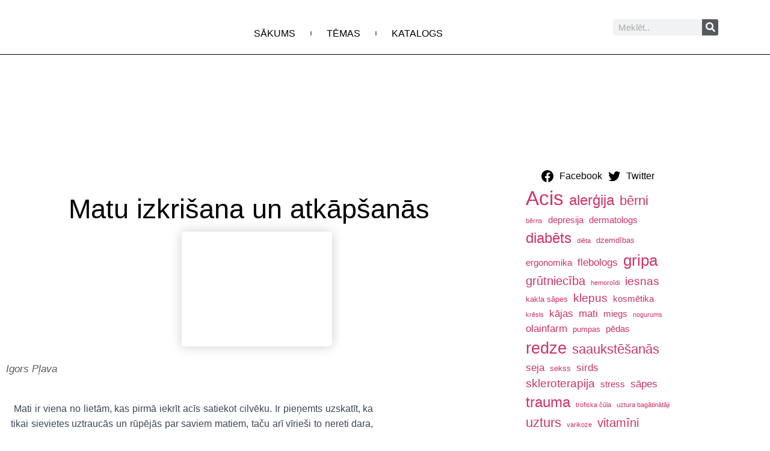

--- FILE ---
content_type: text/html; charset=UTF-8
request_url: https://vesels.lv/raksti-par-veselibu/cilveks/matu-izkrisana-un-atkapsanas/
body_size: 19681
content:
<!doctype html><html lang="en-US"><head><meta charset="UTF-8"><meta name="viewport" content="width=device-width, initial-scale=1"><link rel="profile" href="https://gmpg.org/xfn/11"><meta name='robots' content='index, follow, max-image-preview:large, max-snippet:-1, max-video-preview:-1' /><title>Matu izkrišana un atkāpšanās   - Vesels.lv</title><link rel="canonical" href="https://vesels.lv/raksti-par-veselibu/cilveks/matu-izkrisana-un-atkapsanas/" /><meta property="og:locale" content="en_US" /><meta property="og:type" content="article" /><meta property="og:title" content="Matu izkrišana un atkāpšanās   - Vesels.lv" /><meta property="og:description" content=" Mati ir viena no lietām, kas pirmā iekrīt acīs satiekot cilvēku. Ir pieņemts uzskatīt, ka tikai sievietes uztraucās un rūpējās par saviem matiem, taču arī vīrieši to nereti dara, turklāt daudziem šie uztraukumi  sākas brīdī, kad jāsaprot, ka mati galvu grasās pamest. Diemžēl parasti matu pāragra atkāpšanās ir ieprogrammēta mūsu gēnos, taču bieži to var [&hellip;]" /><meta property="og:url" content="https://vesels.lv/raksti-par-veselibu/cilveks/matu-izkrisana-un-atkapsanas/" /><meta property="og:site_name" content="Vesels.lv" /><meta property="article:publisher" content="https://www.facebook.com/Veselslv" /><meta property="article:published_time" content="2016-11-12T08:00:38+00:00" /><meta property="og:image" content="https://vesels.lv/wp-content/uploads/2016/11/logoz.jpg" /><meta property="og:image:width" content="250" /><meta property="og:image:height" content="191" /><meta property="og:image:type" content="image/jpeg" /><meta name="author" content="Igors Pļava" /><meta name="twitter:card" content="summary_large_image" /><meta name="twitter:creator" content="@veselslv" /><meta name="twitter:site" content="@veselslv" /><meta name="twitter:label1" content="Written by" /><meta name="twitter:data1" content="Igors Pļava" /><meta name="twitter:label2" content="Est. reading time" /><meta name="twitter:data2" content="7 minutes" /> <script type="application/ld+json" class="yoast-schema-graph">{"@context":"https://schema.org","@graph":[{"@type":"Article","@id":"https://vesels.lv/raksti-par-veselibu/cilveks/matu-izkrisana-un-atkapsanas/#article","isPartOf":{"@id":"https://vesels.lv/raksti-par-veselibu/cilveks/matu-izkrisana-un-atkapsanas/"},"author":{"name":"Igors Pļava","@id":"https://vesels.lv/#/schema/person/796bb36f9a0190fe66039c47ebcf53b7"},"headline":"Matu izkrišana un atkāpšanās  ","datePublished":"2016-11-12T08:00:38+00:00","mainEntityOfPage":{"@id":"https://vesels.lv/raksti-par-veselibu/cilveks/matu-izkrisana-un-atkapsanas/"},"wordCount":1389,"publisher":{"@id":"https://vesels.lv/#organization"},"image":{"@id":"https://vesels.lv/raksti-par-veselibu/cilveks/matu-izkrisana-un-atkapsanas/#primaryimage"},"thumbnailUrl":"https://vesels.lv/wp-content/uploads/2016/11/logoz.jpg","keywords":["matu izkrišana"],"articleSection":["Cilvēks"],"inLanguage":"en-US"},{"@type":"WebPage","@id":"https://vesels.lv/raksti-par-veselibu/cilveks/matu-izkrisana-un-atkapsanas/","url":"https://vesels.lv/raksti-par-veselibu/cilveks/matu-izkrisana-un-atkapsanas/","name":"Matu izkrišana un atkāpšanās   - Vesels.lv","isPartOf":{"@id":"https://vesels.lv/#website"},"primaryImageOfPage":{"@id":"https://vesels.lv/raksti-par-veselibu/cilveks/matu-izkrisana-un-atkapsanas/#primaryimage"},"image":{"@id":"https://vesels.lv/raksti-par-veselibu/cilveks/matu-izkrisana-un-atkapsanas/#primaryimage"},"thumbnailUrl":"https://vesels.lv/wp-content/uploads/2016/11/logoz.jpg","datePublished":"2016-11-12T08:00:38+00:00","breadcrumb":{"@id":"https://vesels.lv/raksti-par-veselibu/cilveks/matu-izkrisana-un-atkapsanas/#breadcrumb"},"inLanguage":"en-US","potentialAction":[{"@type":"ReadAction","target":["https://vesels.lv/raksti-par-veselibu/cilveks/matu-izkrisana-un-atkapsanas/"]}]},{"@type":"ImageObject","inLanguage":"en-US","@id":"https://vesels.lv/raksti-par-veselibu/cilveks/matu-izkrisana-un-atkapsanas/#primaryimage","url":"https://vesels.lv/wp-content/uploads/2016/11/logoz.jpg","contentUrl":"https://vesels.lv/wp-content/uploads/2016/11/logoz.jpg","width":250,"height":191},{"@type":"BreadcrumbList","@id":"https://vesels.lv/raksti-par-veselibu/cilveks/matu-izkrisana-un-atkapsanas/#breadcrumb","itemListElement":[{"@type":"ListItem","position":1,"name":"Galvenā","item":"https://vesels.lv/"},{"@type":"ListItem","position":2,"name":"Matu izkrišana un atkāpšanās  "}]},{"@type":"WebSite","@id":"https://vesels.lv/#website","url":"https://vesels.lv/","name":"Vesels.lv","description":"Viss par veselību","publisher":{"@id":"https://vesels.lv/#organization"},"potentialAction":[{"@type":"SearchAction","target":{"@type":"EntryPoint","urlTemplate":"https://vesels.lv/?s={search_term_string}"},"query-input":{"@type":"PropertyValueSpecification","valueRequired":true,"valueName":"search_term_string"}}],"inLanguage":"en-US"},{"@type":"Organization","@id":"https://vesels.lv/#organization","name":"Vesels.lv","url":"https://vesels.lv/","logo":{"@type":"ImageObject","inLanguage":"en-US","@id":"https://vesels.lv/#/schema/logo/image/","url":"http://vesels.lv/wp-content/uploads/2021/02/cropped-ll_13323172.jpg","contentUrl":"http://vesels.lv/wp-content/uploads/2021/02/cropped-ll_13323172.jpg","width":512,"height":512,"caption":"Vesels.lv"},"image":{"@id":"https://vesels.lv/#/schema/logo/image/"},"sameAs":["https://www.facebook.com/Veselslv","https://x.com/veselslv"]},{"@type":"Person","@id":"https://vesels.lv/#/schema/person/796bb36f9a0190fe66039c47ebcf53b7","name":"Igors Pļava","image":{"@type":"ImageObject","inLanguage":"en-US","@id":"https://vesels.lv/#/schema/person/image/","url":"https://secure.gravatar.com/avatar/f0c600d401de1cb68c1f6ff3d06461b78582c6a0dc9ff88571b1db0b8e536a02?s=96&d=mm&r=g","contentUrl":"https://secure.gravatar.com/avatar/f0c600d401de1cb68c1f6ff3d06461b78582c6a0dc9ff88571b1db0b8e536a02?s=96&d=mm&r=g","caption":"Igors Pļava"},"sameAs":["http://vesels.lv"],"url":"https://vesels.lv/author/ivars/"}]}</script> <link rel="alternate" type="application/rss+xml" title="Vesels.lv &raquo; Feed" href="https://vesels.lv/feed/" /><link rel="alternate" type="application/rss+xml" title="Vesels.lv &raquo; Comments Feed" href="https://vesels.lv/comments/feed/" /><link rel="alternate" title="oEmbed (JSON)" type="application/json+oembed" href="https://vesels.lv/wp-json/oembed/1.0/embed?url=https%3A%2F%2Fvesels.lv%2Fraksti-par-veselibu%2Fcilveks%2Fmatu-izkrisana-un-atkapsanas%2F" /><link rel="alternate" title="oEmbed (XML)" type="text/xml+oembed" href="https://vesels.lv/wp-json/oembed/1.0/embed?url=https%3A%2F%2Fvesels.lv%2Fraksti-par-veselibu%2Fcilveks%2Fmatu-izkrisana-un-atkapsanas%2F&#038;format=xml" /><style id='wp-img-auto-sizes-contain-inline-css'>img:is([sizes=auto i],[sizes^="auto," i]){contain-intrinsic-size:3000px 1500px}
/*# sourceURL=wp-img-auto-sizes-contain-inline-css */</style><link data-optimized="2" rel="stylesheet" href="https://vesels.lv/wp-content/litespeed/css/f8187ab59e23d39ac1f9807ee1675e5d.css?ver=2eef9" /><style id='global-styles-inline-css'>:root{--wp--preset--aspect-ratio--square: 1;--wp--preset--aspect-ratio--4-3: 4/3;--wp--preset--aspect-ratio--3-4: 3/4;--wp--preset--aspect-ratio--3-2: 3/2;--wp--preset--aspect-ratio--2-3: 2/3;--wp--preset--aspect-ratio--16-9: 16/9;--wp--preset--aspect-ratio--9-16: 9/16;--wp--preset--color--black: #000000;--wp--preset--color--cyan-bluish-gray: #abb8c3;--wp--preset--color--white: #ffffff;--wp--preset--color--pale-pink: #f78da7;--wp--preset--color--vivid-red: #cf2e2e;--wp--preset--color--luminous-vivid-orange: #ff6900;--wp--preset--color--luminous-vivid-amber: #fcb900;--wp--preset--color--light-green-cyan: #7bdcb5;--wp--preset--color--vivid-green-cyan: #00d084;--wp--preset--color--pale-cyan-blue: #8ed1fc;--wp--preset--color--vivid-cyan-blue: #0693e3;--wp--preset--color--vivid-purple: #9b51e0;--wp--preset--gradient--vivid-cyan-blue-to-vivid-purple: linear-gradient(135deg,rgb(6,147,227) 0%,rgb(155,81,224) 100%);--wp--preset--gradient--light-green-cyan-to-vivid-green-cyan: linear-gradient(135deg,rgb(122,220,180) 0%,rgb(0,208,130) 100%);--wp--preset--gradient--luminous-vivid-amber-to-luminous-vivid-orange: linear-gradient(135deg,rgb(252,185,0) 0%,rgb(255,105,0) 100%);--wp--preset--gradient--luminous-vivid-orange-to-vivid-red: linear-gradient(135deg,rgb(255,105,0) 0%,rgb(207,46,46) 100%);--wp--preset--gradient--very-light-gray-to-cyan-bluish-gray: linear-gradient(135deg,rgb(238,238,238) 0%,rgb(169,184,195) 100%);--wp--preset--gradient--cool-to-warm-spectrum: linear-gradient(135deg,rgb(74,234,220) 0%,rgb(151,120,209) 20%,rgb(207,42,186) 40%,rgb(238,44,130) 60%,rgb(251,105,98) 80%,rgb(254,248,76) 100%);--wp--preset--gradient--blush-light-purple: linear-gradient(135deg,rgb(255,206,236) 0%,rgb(152,150,240) 100%);--wp--preset--gradient--blush-bordeaux: linear-gradient(135deg,rgb(254,205,165) 0%,rgb(254,45,45) 50%,rgb(107,0,62) 100%);--wp--preset--gradient--luminous-dusk: linear-gradient(135deg,rgb(255,203,112) 0%,rgb(199,81,192) 50%,rgb(65,88,208) 100%);--wp--preset--gradient--pale-ocean: linear-gradient(135deg,rgb(255,245,203) 0%,rgb(182,227,212) 50%,rgb(51,167,181) 100%);--wp--preset--gradient--electric-grass: linear-gradient(135deg,rgb(202,248,128) 0%,rgb(113,206,126) 100%);--wp--preset--gradient--midnight: linear-gradient(135deg,rgb(2,3,129) 0%,rgb(40,116,252) 100%);--wp--preset--font-size--small: 13px;--wp--preset--font-size--medium: 20px;--wp--preset--font-size--large: 36px;--wp--preset--font-size--x-large: 42px;--wp--preset--spacing--20: 0.44rem;--wp--preset--spacing--30: 0.67rem;--wp--preset--spacing--40: 1rem;--wp--preset--spacing--50: 1.5rem;--wp--preset--spacing--60: 2.25rem;--wp--preset--spacing--70: 3.38rem;--wp--preset--spacing--80: 5.06rem;--wp--preset--shadow--natural: 6px 6px 9px rgba(0, 0, 0, 0.2);--wp--preset--shadow--deep: 12px 12px 50px rgba(0, 0, 0, 0.4);--wp--preset--shadow--sharp: 6px 6px 0px rgba(0, 0, 0, 0.2);--wp--preset--shadow--outlined: 6px 6px 0px -3px rgb(255, 255, 255), 6px 6px rgb(0, 0, 0);--wp--preset--shadow--crisp: 6px 6px 0px rgb(0, 0, 0);}:root { --wp--style--global--content-size: 800px;--wp--style--global--wide-size: 1200px; }:where(body) { margin: 0; }.wp-site-blocks > .alignleft { float: left; margin-right: 2em; }.wp-site-blocks > .alignright { float: right; margin-left: 2em; }.wp-site-blocks > .aligncenter { justify-content: center; margin-left: auto; margin-right: auto; }:where(.wp-site-blocks) > * { margin-block-start: 24px; margin-block-end: 0; }:where(.wp-site-blocks) > :first-child { margin-block-start: 0; }:where(.wp-site-blocks) > :last-child { margin-block-end: 0; }:root { --wp--style--block-gap: 24px; }:root :where(.is-layout-flow) > :first-child{margin-block-start: 0;}:root :where(.is-layout-flow) > :last-child{margin-block-end: 0;}:root :where(.is-layout-flow) > *{margin-block-start: 24px;margin-block-end: 0;}:root :where(.is-layout-constrained) > :first-child{margin-block-start: 0;}:root :where(.is-layout-constrained) > :last-child{margin-block-end: 0;}:root :where(.is-layout-constrained) > *{margin-block-start: 24px;margin-block-end: 0;}:root :where(.is-layout-flex){gap: 24px;}:root :where(.is-layout-grid){gap: 24px;}.is-layout-flow > .alignleft{float: left;margin-inline-start: 0;margin-inline-end: 2em;}.is-layout-flow > .alignright{float: right;margin-inline-start: 2em;margin-inline-end: 0;}.is-layout-flow > .aligncenter{margin-left: auto !important;margin-right: auto !important;}.is-layout-constrained > .alignleft{float: left;margin-inline-start: 0;margin-inline-end: 2em;}.is-layout-constrained > .alignright{float: right;margin-inline-start: 2em;margin-inline-end: 0;}.is-layout-constrained > .aligncenter{margin-left: auto !important;margin-right: auto !important;}.is-layout-constrained > :where(:not(.alignleft):not(.alignright):not(.alignfull)){max-width: var(--wp--style--global--content-size);margin-left: auto !important;margin-right: auto !important;}.is-layout-constrained > .alignwide{max-width: var(--wp--style--global--wide-size);}body .is-layout-flex{display: flex;}.is-layout-flex{flex-wrap: wrap;align-items: center;}.is-layout-flex > :is(*, div){margin: 0;}body .is-layout-grid{display: grid;}.is-layout-grid > :is(*, div){margin: 0;}body{padding-top: 0px;padding-right: 0px;padding-bottom: 0px;padding-left: 0px;}a:where(:not(.wp-element-button)){text-decoration: underline;}:root :where(.wp-element-button, .wp-block-button__link){background-color: #32373c;border-width: 0;color: #fff;font-family: inherit;font-size: inherit;font-style: inherit;font-weight: inherit;letter-spacing: inherit;line-height: inherit;padding-top: calc(0.667em + 2px);padding-right: calc(1.333em + 2px);padding-bottom: calc(0.667em + 2px);padding-left: calc(1.333em + 2px);text-decoration: none;text-transform: inherit;}.has-black-color{color: var(--wp--preset--color--black) !important;}.has-cyan-bluish-gray-color{color: var(--wp--preset--color--cyan-bluish-gray) !important;}.has-white-color{color: var(--wp--preset--color--white) !important;}.has-pale-pink-color{color: var(--wp--preset--color--pale-pink) !important;}.has-vivid-red-color{color: var(--wp--preset--color--vivid-red) !important;}.has-luminous-vivid-orange-color{color: var(--wp--preset--color--luminous-vivid-orange) !important;}.has-luminous-vivid-amber-color{color: var(--wp--preset--color--luminous-vivid-amber) !important;}.has-light-green-cyan-color{color: var(--wp--preset--color--light-green-cyan) !important;}.has-vivid-green-cyan-color{color: var(--wp--preset--color--vivid-green-cyan) !important;}.has-pale-cyan-blue-color{color: var(--wp--preset--color--pale-cyan-blue) !important;}.has-vivid-cyan-blue-color{color: var(--wp--preset--color--vivid-cyan-blue) !important;}.has-vivid-purple-color{color: var(--wp--preset--color--vivid-purple) !important;}.has-black-background-color{background-color: var(--wp--preset--color--black) !important;}.has-cyan-bluish-gray-background-color{background-color: var(--wp--preset--color--cyan-bluish-gray) !important;}.has-white-background-color{background-color: var(--wp--preset--color--white) !important;}.has-pale-pink-background-color{background-color: var(--wp--preset--color--pale-pink) !important;}.has-vivid-red-background-color{background-color: var(--wp--preset--color--vivid-red) !important;}.has-luminous-vivid-orange-background-color{background-color: var(--wp--preset--color--luminous-vivid-orange) !important;}.has-luminous-vivid-amber-background-color{background-color: var(--wp--preset--color--luminous-vivid-amber) !important;}.has-light-green-cyan-background-color{background-color: var(--wp--preset--color--light-green-cyan) !important;}.has-vivid-green-cyan-background-color{background-color: var(--wp--preset--color--vivid-green-cyan) !important;}.has-pale-cyan-blue-background-color{background-color: var(--wp--preset--color--pale-cyan-blue) !important;}.has-vivid-cyan-blue-background-color{background-color: var(--wp--preset--color--vivid-cyan-blue) !important;}.has-vivid-purple-background-color{background-color: var(--wp--preset--color--vivid-purple) !important;}.has-black-border-color{border-color: var(--wp--preset--color--black) !important;}.has-cyan-bluish-gray-border-color{border-color: var(--wp--preset--color--cyan-bluish-gray) !important;}.has-white-border-color{border-color: var(--wp--preset--color--white) !important;}.has-pale-pink-border-color{border-color: var(--wp--preset--color--pale-pink) !important;}.has-vivid-red-border-color{border-color: var(--wp--preset--color--vivid-red) !important;}.has-luminous-vivid-orange-border-color{border-color: var(--wp--preset--color--luminous-vivid-orange) !important;}.has-luminous-vivid-amber-border-color{border-color: var(--wp--preset--color--luminous-vivid-amber) !important;}.has-light-green-cyan-border-color{border-color: var(--wp--preset--color--light-green-cyan) !important;}.has-vivid-green-cyan-border-color{border-color: var(--wp--preset--color--vivid-green-cyan) !important;}.has-pale-cyan-blue-border-color{border-color: var(--wp--preset--color--pale-cyan-blue) !important;}.has-vivid-cyan-blue-border-color{border-color: var(--wp--preset--color--vivid-cyan-blue) !important;}.has-vivid-purple-border-color{border-color: var(--wp--preset--color--vivid-purple) !important;}.has-vivid-cyan-blue-to-vivid-purple-gradient-background{background: var(--wp--preset--gradient--vivid-cyan-blue-to-vivid-purple) !important;}.has-light-green-cyan-to-vivid-green-cyan-gradient-background{background: var(--wp--preset--gradient--light-green-cyan-to-vivid-green-cyan) !important;}.has-luminous-vivid-amber-to-luminous-vivid-orange-gradient-background{background: var(--wp--preset--gradient--luminous-vivid-amber-to-luminous-vivid-orange) !important;}.has-luminous-vivid-orange-to-vivid-red-gradient-background{background: var(--wp--preset--gradient--luminous-vivid-orange-to-vivid-red) !important;}.has-very-light-gray-to-cyan-bluish-gray-gradient-background{background: var(--wp--preset--gradient--very-light-gray-to-cyan-bluish-gray) !important;}.has-cool-to-warm-spectrum-gradient-background{background: var(--wp--preset--gradient--cool-to-warm-spectrum) !important;}.has-blush-light-purple-gradient-background{background: var(--wp--preset--gradient--blush-light-purple) !important;}.has-blush-bordeaux-gradient-background{background: var(--wp--preset--gradient--blush-bordeaux) !important;}.has-luminous-dusk-gradient-background{background: var(--wp--preset--gradient--luminous-dusk) !important;}.has-pale-ocean-gradient-background{background: var(--wp--preset--gradient--pale-ocean) !important;}.has-electric-grass-gradient-background{background: var(--wp--preset--gradient--electric-grass) !important;}.has-midnight-gradient-background{background: var(--wp--preset--gradient--midnight) !important;}.has-small-font-size{font-size: var(--wp--preset--font-size--small) !important;}.has-medium-font-size{font-size: var(--wp--preset--font-size--medium) !important;}.has-large-font-size{font-size: var(--wp--preset--font-size--large) !important;}.has-x-large-font-size{font-size: var(--wp--preset--font-size--x-large) !important;}
:root :where(.wp-block-pullquote){font-size: 1.5em;line-height: 1.6;}
/*# sourceURL=global-styles-inline-css */</style> <script src="https://vesels.lv/wp-includes/js/jquery/jquery.min.js?ver=3.7.1" id="jquery-core-js"></script> <link rel="https://api.w.org/" href="https://vesels.lv/wp-json/" /><link rel="alternate" title="JSON" type="application/json" href="https://vesels.lv/wp-json/wp/v2/posts/4033" /><link rel="EditURI" type="application/rsd+xml" title="RSD" href="https://vesels.lv/xmlrpc.php?rsd" /><meta name="generator" content="WordPress 6.9" /><link rel='shortlink' href='https://vesels.lv/?p=4033' /> <script type="litespeed/javascript" data-src="https://www.googletagmanager.com/gtag/js?id=G-HP5G3G1X78"></script> <script type="litespeed/javascript">window.dataLayer=window.dataLayer||[];function gtag(){dataLayer.push(arguments)}
gtag('js',new Date());gtag('config','G-HP5G3G1X78')</script> <meta name="generator" content="Elementor 3.34.1; features: additional_custom_breakpoints; settings: css_print_method-external, google_font-enabled, font_display-auto"><style>.e-con.e-parent:nth-of-type(n+4):not(.e-lazyloaded):not(.e-no-lazyload),
				.e-con.e-parent:nth-of-type(n+4):not(.e-lazyloaded):not(.e-no-lazyload) * {
					background-image: none !important;
				}
				@media screen and (max-height: 1024px) {
					.e-con.e-parent:nth-of-type(n+3):not(.e-lazyloaded):not(.e-no-lazyload),
					.e-con.e-parent:nth-of-type(n+3):not(.e-lazyloaded):not(.e-no-lazyload) * {
						background-image: none !important;
					}
				}
				@media screen and (max-height: 640px) {
					.e-con.e-parent:nth-of-type(n+2):not(.e-lazyloaded):not(.e-no-lazyload),
					.e-con.e-parent:nth-of-type(n+2):not(.e-lazyloaded):not(.e-no-lazyload) * {
						background-image: none !important;
					}
				}</style><noscript><style>.lazyload[data-src]{display:none !important;}</style></noscript><style>.lazyload{background-image:none !important;}.lazyload:before{background-image:none !important;}</style><link rel="icon" href="https://vesels.lv/wp-content/uploads/2021/02/cropped-ll_13323172-32x32.jpg" sizes="32x32" /><link rel="icon" href="https://vesels.lv/wp-content/uploads/2021/02/cropped-ll_13323172-192x192.jpg" sizes="192x192" /><link rel="apple-touch-icon" href="https://vesels.lv/wp-content/uploads/2021/02/cropped-ll_13323172-180x180.jpg" /><meta name="msapplication-TileImage" content="https://vesels.lv/wp-content/uploads/2021/02/cropped-ll_13323172-270x270.jpg" /><style id="wp-custom-css">ul {
    list-style: disc !important;
  list-style-type: circle !important;
}
li {
    list-style: disc !important;
  list-style-type: circle !important;
}</style></head><body class="wp-singular post-template-default single single-post postid-4033 single-format-standard wp-embed-responsive wp-theme-hello-elementor hello-elementor-default elementor-default elementor-kit-1613 elementor-page-1649"><a class="skip-link screen-reader-text" href="#content">Skip to content</a><header data-elementor-type="header" data-elementor-id="1629" class="elementor elementor-1629 elementor-location-header" data-elementor-post-type="elementor_library"><section class="elementor-section elementor-top-section elementor-element elementor-element-6be99b36 elementor-section-height-min-height elementor-section-items-stretch elementor-section-boxed elementor-section-height-default" data-id="6be99b36" data-element_type="section" data-settings="{&quot;background_background&quot;:&quot;classic&quot;,&quot;sticky&quot;:&quot;top&quot;,&quot;sticky_on&quot;:[&quot;desktop&quot;,&quot;tablet&quot;,&quot;mobile&quot;],&quot;sticky_offset&quot;:0,&quot;sticky_effects_offset&quot;:0,&quot;sticky_anchor_link_offset&quot;:0}"><div class="elementor-container elementor-column-gap-default"><div class="elementor-column elementor-col-25 elementor-top-column elementor-element elementor-element-48df8502" data-id="48df8502" data-element_type="column"><div class="elementor-widget-wrap elementor-element-populated"><div class="elementor-element elementor-element-7ae34933 elementor-widget elementor-widget-image" data-id="7ae34933" data-element_type="widget" data-widget_type="image.default"><div class="elementor-widget-container">
<a href="https://vesels.lv">
<img width="150" height="150" src="[data-uri]" class="attachment-thumbnail size-thumbnail wp-image-1795 lazyload" alt=""   data-src="https://vesels.lv/wp-content/uploads/2021/02/cropped-ll_13323172-150x150.jpg" decoding="async" data-srcset="https://vesels.lv/wp-content/uploads/2021/02/cropped-ll_13323172-150x150.jpg 150w, https://vesels.lv/wp-content/uploads/2021/02/cropped-ll_13323172-300x300.jpg 300w, https://vesels.lv/wp-content/uploads/2021/02/cropped-ll_13323172-250x250.jpg 250w, https://vesels.lv/wp-content/uploads/2021/02/cropped-ll_13323172-270x270.jpg 270w, https://vesels.lv/wp-content/uploads/2021/02/cropped-ll_13323172-192x192.jpg 192w, https://vesels.lv/wp-content/uploads/2021/02/cropped-ll_13323172-180x180.jpg 180w, https://vesels.lv/wp-content/uploads/2021/02/cropped-ll_13323172-32x32.jpg 32w, https://vesels.lv/wp-content/uploads/2021/02/cropped-ll_13323172.jpg 512w" data-sizes="auto" data-eio-rwidth="150" data-eio-rheight="150" /><noscript><img width="150" height="150" src="https://vesels.lv/wp-content/uploads/2021/02/cropped-ll_13323172-150x150.jpg" class="attachment-thumbnail size-thumbnail wp-image-1795" alt="" srcset="https://vesels.lv/wp-content/uploads/2021/02/cropped-ll_13323172-150x150.jpg 150w, https://vesels.lv/wp-content/uploads/2021/02/cropped-ll_13323172-300x300.jpg 300w, https://vesels.lv/wp-content/uploads/2021/02/cropped-ll_13323172-250x250.jpg 250w, https://vesels.lv/wp-content/uploads/2021/02/cropped-ll_13323172-270x270.jpg 270w, https://vesels.lv/wp-content/uploads/2021/02/cropped-ll_13323172-192x192.jpg 192w, https://vesels.lv/wp-content/uploads/2021/02/cropped-ll_13323172-180x180.jpg 180w, https://vesels.lv/wp-content/uploads/2021/02/cropped-ll_13323172-32x32.jpg 32w, https://vesels.lv/wp-content/uploads/2021/02/cropped-ll_13323172.jpg 512w" sizes="(max-width: 150px) 100vw, 150px" data-eio="l" /></noscript>								</a></div></div></div></div><div class="elementor-column elementor-col-50 elementor-top-column elementor-element elementor-element-6459a505" data-id="6459a505" data-element_type="column"><div class="elementor-widget-wrap elementor-element-populated"><div class="elementor-element elementor-element-3a81ec57 elementor-nav-menu__align-center elementor-nav-menu--stretch elementor-widget__width-initial elementor-nav-menu--dropdown-tablet elementor-nav-menu__text-align-aside elementor-nav-menu--toggle elementor-nav-menu--burger elementor-widget elementor-widget-nav-menu" data-id="3a81ec57" data-element_type="widget" data-settings="{&quot;full_width&quot;:&quot;stretch&quot;,&quot;submenu_icon&quot;:{&quot;value&quot;:&quot;&lt;i class=\&quot;fas fa-chevron-down\&quot; aria-hidden=\&quot;true\&quot;&gt;&lt;\/i&gt;&quot;,&quot;library&quot;:&quot;fa-solid&quot;},&quot;layout&quot;:&quot;horizontal&quot;,&quot;toggle&quot;:&quot;burger&quot;}" data-widget_type="nav-menu.default"><div class="elementor-widget-container"><nav aria-label="Menu" class="elementor-nav-menu--main elementor-nav-menu__container elementor-nav-menu--layout-horizontal e--pointer-underline e--animation-fade"><ul id="menu-1-3a81ec57" class="elementor-nav-menu"><li class="menu-item menu-item-type-custom menu-item-object-custom menu-item-1786"><a href="/" class="elementor-item">Sākums</a></li><li class="menu-item menu-item-type-custom menu-item-object-custom menu-item-has-children menu-item-1618"><a href="/" class="elementor-item">Tēmas</a><ul class="sub-menu elementor-nav-menu--dropdown"><li class="menu-item menu-item-type-taxonomy menu-item-object-category menu-item-4988"><a href="https://vesels.lv/category/raksti-par-veselibu/acis/" class="elementor-sub-item">Acis</a></li><li class="menu-item menu-item-type-taxonomy menu-item-object-category menu-item-4989"><a href="https://vesels.lv/category/raksti-par-veselibu/alergija/" class="elementor-sub-item">Alerģija</a></li><li class="menu-item menu-item-type-taxonomy menu-item-object-category menu-item-4990"><a href="https://vesels.lv/category/raksti-par-veselibu/alternativa-medicina/" class="elementor-sub-item">Alternatīvā medicīna</a></li><li class="menu-item menu-item-type-taxonomy menu-item-object-category menu-item-4991"><a href="https://vesels.lv/category/raksti-par-veselibu/raksti-par-analizem/" class="elementor-sub-item">Analīzes</a></li><li class="menu-item menu-item-type-taxonomy menu-item-object-category menu-item-4992"><a href="https://vesels.lv/category/raksti-par-veselibu/atkariba/" class="elementor-sub-item">Atkarība</a></li><li class="menu-item menu-item-type-taxonomy menu-item-object-category menu-item-4993"><a href="https://vesels.lv/category/raksti-par-veselibu/berni/" class="elementor-sub-item">Bērni</a></li><li class="menu-item menu-item-type-taxonomy menu-item-object-category menu-item-4994"><a href="https://vesels.lv/category/raksti-par-veselibu/bistami/" class="elementor-sub-item">Bīstami</a></li><li class="menu-item menu-item-type-taxonomy menu-item-object-category current-post-ancestor current-menu-parent current-post-parent menu-item-4995"><a href="https://vesels.lv/category/raksti-par-veselibu/cilveks/" class="elementor-sub-item">Cilvēks</a></li><li class="menu-item menu-item-type-taxonomy menu-item-object-category menu-item-4997"><a href="https://vesels.lv/category/raksti-par-veselibu/darba-vide/" class="elementor-sub-item">Darba vide</a></li><li class="menu-item menu-item-type-taxonomy menu-item-object-category menu-item-4998"><a href="https://vesels.lv/category/raksti-par-veselibu/diabets/" class="elementor-sub-item">Diabēts</a></li><li class="menu-item menu-item-type-taxonomy menu-item-object-category menu-item-4999"><a href="https://vesels.lv/category/raksti-par-veselibu/esi-vesels/" class="elementor-sub-item">Esi vesels</a></li><li class="menu-item menu-item-type-taxonomy menu-item-object-category menu-item-5000"><a href="https://vesels.lv/category/raksti-par-veselibu/fitoterapija/" class="elementor-sub-item">Fitoterapija</a></li><li class="menu-item menu-item-type-taxonomy menu-item-object-category menu-item-5001"><a href="https://vesels.lv/category/raksti-par-veselibu/gariga-veseliba-un-psihologija/" class="elementor-sub-item">Garīgā veselība un psiholoģija</a></li><li class="menu-item menu-item-type-taxonomy menu-item-object-category menu-item-5002"><a href="https://vesels.lv/category/raksti-par-veselibu/higiena/" class="elementor-sub-item">Higiēna</a></li><li class="menu-item menu-item-type-taxonomy menu-item-object-category menu-item-5003"><a href="https://vesels.lv/category/raksti-par-veselibu/infekcijas/" class="elementor-sub-item">Infekcijas</a></li><li class="menu-item menu-item-type-taxonomy menu-item-object-category menu-item-5004"><a href="https://vesels.lv/category/raksti-par-veselibu/kontracepcija/" class="elementor-sub-item">Kontracepcija</a></li><li class="menu-item menu-item-type-taxonomy menu-item-object-category menu-item-5005"><a href="https://vesels.lv/category/raksti-par-veselibu/onkologija/" class="elementor-sub-item">Onkoloģija</a></li><li class="menu-item menu-item-type-taxonomy menu-item-object-category menu-item-5006"><a href="https://vesels.lv/category/raksti-par-veselibu/osteopatija/" class="elementor-sub-item">Osteopātija</a></li><li class="menu-item menu-item-type-taxonomy menu-item-object-category menu-item-5007"><a href="https://vesels.lv/category/raksti-par-veselibu/pirma-palidziba/" class="elementor-sub-item">Pirmā palīdzība</a></li><li class="menu-item menu-item-type-taxonomy menu-item-object-category menu-item-5008"><a href="https://vesels.lv/category/raksti-par-veselibu/pusaudziem/" class="elementor-sub-item">Pusaudžiem</a></li><li class="menu-item menu-item-type-taxonomy menu-item-object-category menu-item-5009"><a href="https://vesels.lv/category/raksti-par-veselibu/sekss-un-veseliba/" class="elementor-sub-item">Sekss un veselība</a></li><li class="menu-item menu-item-type-taxonomy menu-item-object-category menu-item-5010"><a href="https://vesels.lv/category/raksti-par-veselibu/sievietm/" class="elementor-sub-item">Sievietēm</a></li><li class="menu-item menu-item-type-taxonomy menu-item-object-category menu-item-5011"><a href="https://vesels.lv/category/raksti-par-veselibu/skaistumkopsana/" class="elementor-sub-item">Skaistumkopšana</a></li><li class="menu-item menu-item-type-taxonomy menu-item-object-category menu-item-5012"><a href="https://vesels.lv/category/raksti-par-veselibu/slikti-jutos/" class="elementor-sub-item">Slikti jūtos</a></li><li class="menu-item menu-item-type-taxonomy menu-item-object-category menu-item-5013"><a href="https://vesels.lv/category/raksti-par-veselibu/slimibas/" class="elementor-sub-item">Slimības</a></li><li class="menu-item menu-item-type-taxonomy menu-item-object-category menu-item-5014"><a href="https://vesels.lv/category/raksti-par-veselibu/slimnieku-kopsana/" class="elementor-sub-item">Slimnieku kopšana</a></li><li class="menu-item menu-item-type-taxonomy menu-item-object-category menu-item-5015"><a href="https://vesels.lv/category/raksti-par-veselibu/sports-un-veseliba/" class="elementor-sub-item">Sports un veselība</a></li><li class="menu-item menu-item-type-taxonomy menu-item-object-category menu-item-5016"><a href="https://vesels.lv/category/raksti-par-veselibu/traumas/" class="elementor-sub-item">Traumas</a></li><li class="menu-item menu-item-type-taxonomy menu-item-object-category menu-item-5017"><a href="https://vesels.lv/category/raksti-par-veselibu/uzturs-un-dieta/" class="elementor-sub-item">Uzturs un diēta</a></li><li class="menu-item menu-item-type-taxonomy menu-item-object-category menu-item-5018"><a href="https://vesels.lv/category/raksti-par-veselibu/uzturs-un-dieta/e-vielas/" class="elementor-sub-item">E-vielas</a></li><li class="menu-item menu-item-type-taxonomy menu-item-object-category menu-item-5019"><a href="https://vesels.lv/category/raksti-par-veselibu/uzturs-un-dieta/produkti/" class="elementor-sub-item">Produkti</a></li><li class="menu-item menu-item-type-taxonomy menu-item-object-category menu-item-5020"><a href="https://vesels.lv/category/raksti-par-veselibu/uzturs-un-dieta/veseligs-uzturs/" class="elementor-sub-item">Veselīgs uzturs</a></li><li class="menu-item menu-item-type-taxonomy menu-item-object-category menu-item-5021"><a href="https://vesels.lv/category/raksti-par-veselibu/viriesiem/" class="elementor-sub-item">Vīriešiem</a></li><li class="menu-item menu-item-type-taxonomy menu-item-object-category menu-item-5022"><a href="https://vesels.lv/category/raksti-par-veselibu/zobu-un-mutes-veseliba/" class="elementor-sub-item">Zobu un mutes veselība</a></li><li class="menu-item menu-item-type-taxonomy menu-item-object-category menu-item-5023"><a href="https://vesels.lv/category/uncategorized/" class="elementor-sub-item">Uncategorized</a></li><li class="menu-item menu-item-type-taxonomy menu-item-object-category menu-item-4996"><a href="https://vesels.lv/category/raksti-par-veselibu/citi-raksti/" class="elementor-sub-item">Citi raksti</a></li></ul></li><li class="menu-item menu-item-type-taxonomy menu-item-object-category menu-item-5597"><a href="https://vesels.lv/category/katalogs/" class="elementor-item">Katalogs</a></li></ul></nav><div class="elementor-menu-toggle" role="button" tabindex="0" aria-label="Menu Toggle" aria-expanded="false">
<i aria-hidden="true" role="presentation" class="elementor-menu-toggle__icon--open eicon-menu-bar"></i><i aria-hidden="true" role="presentation" class="elementor-menu-toggle__icon--close eicon-close"></i></div><nav class="elementor-nav-menu--dropdown elementor-nav-menu__container" aria-hidden="true"><ul id="menu-2-3a81ec57" class="elementor-nav-menu"><li class="menu-item menu-item-type-custom menu-item-object-custom menu-item-1786"><a href="/" class="elementor-item" tabindex="-1">Sākums</a></li><li class="menu-item menu-item-type-custom menu-item-object-custom menu-item-has-children menu-item-1618"><a href="/" class="elementor-item" tabindex="-1">Tēmas</a><ul class="sub-menu elementor-nav-menu--dropdown"><li class="menu-item menu-item-type-taxonomy menu-item-object-category menu-item-4988"><a href="https://vesels.lv/category/raksti-par-veselibu/acis/" class="elementor-sub-item" tabindex="-1">Acis</a></li><li class="menu-item menu-item-type-taxonomy menu-item-object-category menu-item-4989"><a href="https://vesels.lv/category/raksti-par-veselibu/alergija/" class="elementor-sub-item" tabindex="-1">Alerģija</a></li><li class="menu-item menu-item-type-taxonomy menu-item-object-category menu-item-4990"><a href="https://vesels.lv/category/raksti-par-veselibu/alternativa-medicina/" class="elementor-sub-item" tabindex="-1">Alternatīvā medicīna</a></li><li class="menu-item menu-item-type-taxonomy menu-item-object-category menu-item-4991"><a href="https://vesels.lv/category/raksti-par-veselibu/raksti-par-analizem/" class="elementor-sub-item" tabindex="-1">Analīzes</a></li><li class="menu-item menu-item-type-taxonomy menu-item-object-category menu-item-4992"><a href="https://vesels.lv/category/raksti-par-veselibu/atkariba/" class="elementor-sub-item" tabindex="-1">Atkarība</a></li><li class="menu-item menu-item-type-taxonomy menu-item-object-category menu-item-4993"><a href="https://vesels.lv/category/raksti-par-veselibu/berni/" class="elementor-sub-item" tabindex="-1">Bērni</a></li><li class="menu-item menu-item-type-taxonomy menu-item-object-category menu-item-4994"><a href="https://vesels.lv/category/raksti-par-veselibu/bistami/" class="elementor-sub-item" tabindex="-1">Bīstami</a></li><li class="menu-item menu-item-type-taxonomy menu-item-object-category current-post-ancestor current-menu-parent current-post-parent menu-item-4995"><a href="https://vesels.lv/category/raksti-par-veselibu/cilveks/" class="elementor-sub-item" tabindex="-1">Cilvēks</a></li><li class="menu-item menu-item-type-taxonomy menu-item-object-category menu-item-4997"><a href="https://vesels.lv/category/raksti-par-veselibu/darba-vide/" class="elementor-sub-item" tabindex="-1">Darba vide</a></li><li class="menu-item menu-item-type-taxonomy menu-item-object-category menu-item-4998"><a href="https://vesels.lv/category/raksti-par-veselibu/diabets/" class="elementor-sub-item" tabindex="-1">Diabēts</a></li><li class="menu-item menu-item-type-taxonomy menu-item-object-category menu-item-4999"><a href="https://vesels.lv/category/raksti-par-veselibu/esi-vesels/" class="elementor-sub-item" tabindex="-1">Esi vesels</a></li><li class="menu-item menu-item-type-taxonomy menu-item-object-category menu-item-5000"><a href="https://vesels.lv/category/raksti-par-veselibu/fitoterapija/" class="elementor-sub-item" tabindex="-1">Fitoterapija</a></li><li class="menu-item menu-item-type-taxonomy menu-item-object-category menu-item-5001"><a href="https://vesels.lv/category/raksti-par-veselibu/gariga-veseliba-un-psihologija/" class="elementor-sub-item" tabindex="-1">Garīgā veselība un psiholoģija</a></li><li class="menu-item menu-item-type-taxonomy menu-item-object-category menu-item-5002"><a href="https://vesels.lv/category/raksti-par-veselibu/higiena/" class="elementor-sub-item" tabindex="-1">Higiēna</a></li><li class="menu-item menu-item-type-taxonomy menu-item-object-category menu-item-5003"><a href="https://vesels.lv/category/raksti-par-veselibu/infekcijas/" class="elementor-sub-item" tabindex="-1">Infekcijas</a></li><li class="menu-item menu-item-type-taxonomy menu-item-object-category menu-item-5004"><a href="https://vesels.lv/category/raksti-par-veselibu/kontracepcija/" class="elementor-sub-item" tabindex="-1">Kontracepcija</a></li><li class="menu-item menu-item-type-taxonomy menu-item-object-category menu-item-5005"><a href="https://vesels.lv/category/raksti-par-veselibu/onkologija/" class="elementor-sub-item" tabindex="-1">Onkoloģija</a></li><li class="menu-item menu-item-type-taxonomy menu-item-object-category menu-item-5006"><a href="https://vesels.lv/category/raksti-par-veselibu/osteopatija/" class="elementor-sub-item" tabindex="-1">Osteopātija</a></li><li class="menu-item menu-item-type-taxonomy menu-item-object-category menu-item-5007"><a href="https://vesels.lv/category/raksti-par-veselibu/pirma-palidziba/" class="elementor-sub-item" tabindex="-1">Pirmā palīdzība</a></li><li class="menu-item menu-item-type-taxonomy menu-item-object-category menu-item-5008"><a href="https://vesels.lv/category/raksti-par-veselibu/pusaudziem/" class="elementor-sub-item" tabindex="-1">Pusaudžiem</a></li><li class="menu-item menu-item-type-taxonomy menu-item-object-category menu-item-5009"><a href="https://vesels.lv/category/raksti-par-veselibu/sekss-un-veseliba/" class="elementor-sub-item" tabindex="-1">Sekss un veselība</a></li><li class="menu-item menu-item-type-taxonomy menu-item-object-category menu-item-5010"><a href="https://vesels.lv/category/raksti-par-veselibu/sievietm/" class="elementor-sub-item" tabindex="-1">Sievietēm</a></li><li class="menu-item menu-item-type-taxonomy menu-item-object-category menu-item-5011"><a href="https://vesels.lv/category/raksti-par-veselibu/skaistumkopsana/" class="elementor-sub-item" tabindex="-1">Skaistumkopšana</a></li><li class="menu-item menu-item-type-taxonomy menu-item-object-category menu-item-5012"><a href="https://vesels.lv/category/raksti-par-veselibu/slikti-jutos/" class="elementor-sub-item" tabindex="-1">Slikti jūtos</a></li><li class="menu-item menu-item-type-taxonomy menu-item-object-category menu-item-5013"><a href="https://vesels.lv/category/raksti-par-veselibu/slimibas/" class="elementor-sub-item" tabindex="-1">Slimības</a></li><li class="menu-item menu-item-type-taxonomy menu-item-object-category menu-item-5014"><a href="https://vesels.lv/category/raksti-par-veselibu/slimnieku-kopsana/" class="elementor-sub-item" tabindex="-1">Slimnieku kopšana</a></li><li class="menu-item menu-item-type-taxonomy menu-item-object-category menu-item-5015"><a href="https://vesels.lv/category/raksti-par-veselibu/sports-un-veseliba/" class="elementor-sub-item" tabindex="-1">Sports un veselība</a></li><li class="menu-item menu-item-type-taxonomy menu-item-object-category menu-item-5016"><a href="https://vesels.lv/category/raksti-par-veselibu/traumas/" class="elementor-sub-item" tabindex="-1">Traumas</a></li><li class="menu-item menu-item-type-taxonomy menu-item-object-category menu-item-5017"><a href="https://vesels.lv/category/raksti-par-veselibu/uzturs-un-dieta/" class="elementor-sub-item" tabindex="-1">Uzturs un diēta</a></li><li class="menu-item menu-item-type-taxonomy menu-item-object-category menu-item-5018"><a href="https://vesels.lv/category/raksti-par-veselibu/uzturs-un-dieta/e-vielas/" class="elementor-sub-item" tabindex="-1">E-vielas</a></li><li class="menu-item menu-item-type-taxonomy menu-item-object-category menu-item-5019"><a href="https://vesels.lv/category/raksti-par-veselibu/uzturs-un-dieta/produkti/" class="elementor-sub-item" tabindex="-1">Produkti</a></li><li class="menu-item menu-item-type-taxonomy menu-item-object-category menu-item-5020"><a href="https://vesels.lv/category/raksti-par-veselibu/uzturs-un-dieta/veseligs-uzturs/" class="elementor-sub-item" tabindex="-1">Veselīgs uzturs</a></li><li class="menu-item menu-item-type-taxonomy menu-item-object-category menu-item-5021"><a href="https://vesels.lv/category/raksti-par-veselibu/viriesiem/" class="elementor-sub-item" tabindex="-1">Vīriešiem</a></li><li class="menu-item menu-item-type-taxonomy menu-item-object-category menu-item-5022"><a href="https://vesels.lv/category/raksti-par-veselibu/zobu-un-mutes-veseliba/" class="elementor-sub-item" tabindex="-1">Zobu un mutes veselība</a></li><li class="menu-item menu-item-type-taxonomy menu-item-object-category menu-item-5023"><a href="https://vesels.lv/category/uncategorized/" class="elementor-sub-item" tabindex="-1">Uncategorized</a></li><li class="menu-item menu-item-type-taxonomy menu-item-object-category menu-item-4996"><a href="https://vesels.lv/category/raksti-par-veselibu/citi-raksti/" class="elementor-sub-item" tabindex="-1">Citi raksti</a></li></ul></li><li class="menu-item menu-item-type-taxonomy menu-item-object-category menu-item-5597"><a href="https://vesels.lv/category/katalogs/" class="elementor-item" tabindex="-1">Katalogs</a></li></ul></nav></div></div></div></div><div class="elementor-column elementor-col-25 elementor-top-column elementor-element elementor-element-6e5616c9" data-id="6e5616c9" data-element_type="column"><div class="elementor-widget-wrap elementor-element-populated"><section class="elementor-section elementor-inner-section elementor-element elementor-element-1429f21 elementor-section-boxed elementor-section-height-default elementor-section-height-default" data-id="1429f21" data-element_type="section"><div class="elementor-container elementor-column-gap-default"><div class="elementor-column elementor-col-100 elementor-inner-column elementor-element elementor-element-359f2e0" data-id="359f2e0" data-element_type="column"><div class="elementor-widget-wrap elementor-element-populated"><div class="elementor-element elementor-element-21d1252 elementor-search-form--skin-classic elementor-search-form--button-type-icon elementor-search-form--icon-search elementor-widget elementor-widget-search-form" data-id="21d1252" data-element_type="widget" data-settings="{&quot;skin&quot;:&quot;classic&quot;}" data-widget_type="search-form.default"><div class="elementor-widget-container">
<search role="search"><form class="elementor-search-form" action="https://vesels.lv" method="get"><div class="elementor-search-form__container">
<label class="elementor-screen-only" for="elementor-search-form-21d1252">Search</label>
<input id="elementor-search-form-21d1252" placeholder="Meklēt.." class="elementor-search-form__input" type="search" name="s" value="">
<button class="elementor-search-form__submit" type="submit" aria-label="Search">
<i aria-hidden="true" class="fas fa-search"></i>													</button></div></form>
</search></div></div></div></div></div></section></div></div></div></section><section class="elementor-section elementor-top-section elementor-element elementor-element-b30f099 elementor-section-height-min-height elementor-section-boxed elementor-section-height-default elementor-section-items-middle" data-id="b30f099" data-element_type="section"><div class="elementor-container elementor-column-gap-default"><div class="elementor-column elementor-col-100 elementor-top-column elementor-element elementor-element-2f773dc" data-id="2f773dc" data-element_type="column"><div class="elementor-widget-wrap elementor-element-populated"><div class="elementor-element elementor-element-69287ec elementor-hidden-desktop elementor-hidden-tablet elementor-hidden-mobile elementor-widget elementor-widget-html" data-id="69287ec" data-element_type="widget" data-widget_type="html.default"><div class="elementor-widget-container">
<marquee behavior="alternate"><a href="https://www.visidati.lv/aptauja/10634545/">Piedalies  Latvijas sabiedrības veselībpratības pētījumā </a> </marquee></div></div></div></div></div></section><section class="elementor-section elementor-top-section elementor-element elementor-element-7ed91fe elementor-section-boxed elementor-section-height-default elementor-section-height-default" data-id="7ed91fe" data-element_type="section"><div class="elementor-container elementor-column-gap-default"><div class="elementor-column elementor-col-100 elementor-top-column elementor-element elementor-element-e217495" data-id="e217495" data-element_type="column"><div class="elementor-widget-wrap elementor-element-populated"><div class="elementor-element elementor-element-042ebfe elementor-widget elementor-widget-image" data-id="042ebfe" data-element_type="widget" data-widget_type="image.default"><div class="elementor-widget-container">
<a href="https://birzi.lv/collections/sila-senes" target="_blank">
<img width="1000" height="130" src="[data-uri]" class="attachment-full size-full wp-image-5956 lazyload" alt=""   data-src="https://vesels.lv/wp-content/uploads/2021/02/shrooms.png" decoding="async" data-srcset="https://vesels.lv/wp-content/uploads/2021/02/shrooms.png 1000w, https://vesels.lv/wp-content/uploads/2021/02/shrooms-300x39.png 300w, https://vesels.lv/wp-content/uploads/2021/02/shrooms-768x100.png 768w" data-sizes="auto" data-eio-rwidth="1000" data-eio-rheight="130" /><noscript><img width="1000" height="130" src="https://vesels.lv/wp-content/uploads/2021/02/shrooms.png" class="attachment-full size-full wp-image-5956" alt="" srcset="https://vesels.lv/wp-content/uploads/2021/02/shrooms.png 1000w, https://vesels.lv/wp-content/uploads/2021/02/shrooms-300x39.png 300w, https://vesels.lv/wp-content/uploads/2021/02/shrooms-768x100.png 768w" sizes="(max-width: 1000px) 100vw, 1000px" data-eio="l" /></noscript>								</a></div></div></div></div></div></section></header><div data-elementor-type="single-post" data-elementor-id="1649" class="elementor elementor-1649 elementor-location-single post-4033 post type-post status-publish format-standard has-post-thumbnail hentry category-cilveks tag-matu-izkrisana" data-elementor-post-type="elementor_library"><section class="elementor-section elementor-top-section elementor-element elementor-element-34906a3 elementor-section-boxed elementor-section-height-default elementor-section-height-default" data-id="34906a3" data-element_type="section"><div class="elementor-container elementor-column-gap-default"><div class="elementor-column elementor-col-50 elementor-top-column elementor-element elementor-element-43b7f192" data-id="43b7f192" data-element_type="column"><div class="elementor-widget-wrap elementor-element-populated"><div class="elementor-element elementor-element-72f583bf elementor-widget elementor-widget-spacer" data-id="72f583bf" data-element_type="widget" data-widget_type="spacer.default"><div class="elementor-widget-container"><div class="elementor-spacer"><div class="elementor-spacer-inner"></div></div></div></div><div class="elementor-element elementor-element-530950a1 elementor-widget elementor-widget-theme-post-title elementor-page-title elementor-widget-heading" data-id="530950a1" data-element_type="widget" data-widget_type="theme-post-title.default"><div class="elementor-widget-container"><h1 class="elementor-heading-title elementor-size-default">Matu izkrišana un atkāpšanās   </h1></div></div><div class="elementor-element elementor-element-65c14de8 elementor-widget elementor-widget-theme-post-featured-image elementor-widget-image" data-id="65c14de8" data-element_type="widget" data-widget_type="theme-post-featured-image.default"><div class="elementor-widget-container">
<img width="250" height="191" src="[data-uri]" class="attachment-large size-large wp-image-4031 lazyload" alt="" data-src="https://vesels.lv/wp-content/uploads/2016/11/logoz.jpg" decoding="async" data-eio-rwidth="250" data-eio-rheight="191" /><noscript><img width="250" height="191" src="https://vesels.lv/wp-content/uploads/2016/11/logoz.jpg" class="attachment-large size-large wp-image-4031" alt="" data-eio="l" /></noscript></div></div><div class="elementor-element elementor-element-ad6d0fc elementor-author-box--name-yes elementor-widget elementor-widget-author-box" data-id="ad6d0fc" data-element_type="widget" data-widget_type="author-box.default"><div class="elementor-widget-container"><div class="elementor-author-box"><div class="elementor-author-box__text"><div ><h4 class="elementor-author-box__name">
Igors Pļava</h4></div></div></div></div></div><div class="elementor-element elementor-element-4275f91d elementor-widget elementor-widget-theme-post-content" data-id="4275f91d" data-element_type="widget" data-widget_type="theme-post-content.default"><div class="elementor-widget-container"><p> <a href="http://www.vesels.lv/katalogs/skaistumkopana-mainmenu-105/rubenhair.html" rel="alternate"><img decoding="async" class="alignright size-full wp-image-4031 lazyload" style="float: right;" src="[data-uri]" width="200" height="153" data-src="http://new.vesels.lv/wp-content/uploads/2016/11/logoz.jpg" data-eio-rwidth="200" data-eio-rheight="153" /><noscript><img decoding="async" class=" alignright size-full wp-image-4031" style="float: right;" src="http://new.vesels.lv/wp-content/uploads/2016/11/logoz.jpg" width="200" height="153" data-eio="l" /></noscript></a>Mati ir viena no lietām, kas pirmā iekrīt acīs satiekot cilvēku. Ir pieņemts uzskatīt, ka tikai sievietes uztraucās un rūpējās par saviem matiem, taču arī vīrieši to nereti dara, turklāt daudziem šie uztraukumi  sākas brīdī, kad jāsaprot, ka mati galvu grasās pamest. Diemžēl parasti matu pāragra atkāpšanās ir ieprogrammēta mūsu gēnos, taču bieži to var paātrināt pārlieks stress, slimības un neveselīgs uzturs vai dzīvesveids. Arī pārlieka matu mocīšana mēdz atstāt nelabvēlīgu iespaidu, piemēram, jaunieši, kas ir nēsājuši dredus, kas savulaik bija gana populāri, vēlāk var pāragri šķirties no matu rotas.</p><p><span id="more-4033"></span></p><p>Iemesls var arī būt tik vienkāršs, kā pārlieku centīga mamma, kas meitai par ciešu pinusi bizes uz skolu, kā rezultātā vēlāk deniņu rajonā izstaipītās matu folikulas ātrāk beidz savu dzīvi. Jāsaka gan, ka to, cik lielā mērā, un vai vispār šāda problēma cilvēku piemeklēs, iepriekš nav iespējams pateikt, to iespējams tikai konstatēt, kad tas jau sācis notikt. Jāatzīmē, ka tā nav vecu cilvēku problēma, nedz arī skar tikai dažus nelaimīgos. Problēma ir visnotaļ izplatīta un parasti pēc palīdzības griežas cilvēki 25 līdz 35 gadu vecumā, jo vēlāk jau var nebūt, ko glābt.</p><p style="text-align: justify;">Ja matu rota ir sākusi atkāpties un lēnām pazust, nav jākrīt izmisumā, ir vairākas lietas, ko iespējams darīt, lai matus glābtu. Pirmais un nopietnākais padoms, ja matu cirtas tiešām šķiet svarīgas, ir nemēģināt tikt galā vienīgi paša spēkiem, ieguldot naudu interneta reklāmās saskatītos brīnumlīdzekļos vai arī dažādos tautas līdzekļos. Pat ja vecmāmiņa ir gatava nozvērēties pie ceļmallapu novārījuma efektivitātes, vajag tam pieiet kritiski – arī, ja tas nekaitēs, tas diezgan droši arī nepalīdzēs, un katrs aizvadītais mēnesis atstāj mazāk matus, ko glābt. Tieši tāpēc vislabāk ir doties uz konsultāciju pie ārsta-trihologa. Vizītes laikā trihologs veiks izmeklēšanu un noteiks matu izkrišanas cēloni, kā arī ieteiks iespējamos risinājumus. Ja cēlonis nav slimība, kuras ārstēšana tad jau ir specifiska katrai slimībai, iespējamais risinājums var ietevert speciālu medicīnisko kosmētiku – šampūnus, maskas un tamlīdzīgi. Jāatzīmē, ka matu izkrišanas problēma ir ļoti izplatīta problēma, tāpēc arī līdzekļu ir vesela jūra, taču absolūtais vairums no viņiem labākajā gadījumā iespaidos vien jūsu maciņu, bet sliktākajā – traumēs jau tā zūdošās matu cirtas. Šī iemesla pēc svarīgi uzticēties trihologam, kurš varēs ieteikt jums tos nedaudzos līdzekļus, kas tik tiešām ir efektīvi un spēs glābt matus. Jānorāda, ka matu „glābšana” nav vienas reizes pasākums – šampūni un kosmētika lietojama tik ilgi, cik gribiet matus noturēt; pārstājot lietot, izkrišana, visticamāk, atsāksies.</p><p style="text-align: justify;">Otrs no vēl palikušo matu glābšanas veidiem ir PRP (ang. – palatelet rich plasma)– ar trombocītiem bagātas plazmas &#8211; injekcijas. Šajā gadījumā tiek ņemtas paša pacienta asinis, kuras tālāk tiek centrifugētas, lai no tām iegūtu plazmu ar augstu trombocītu sastāvu. Iegūto plazmu injicē pacienta galvas ādā, kur tā stiprina matu folikulas un palīdz veidot jaunus asinsvadus. Principā ar šo metodi var atjaunot arī daļu jau izkritušo matu, jo mata folikula pirms nomirst pavisam, samērā ilgu laiku matu neražo, bet  ir tikai „aizmigusi”. PRP injekcijas var šo folikulu atmodināt un likt tai atkal audzēt matu, kas jau no šīs vietas bija izzudis. PRP injekcijas jāveic ciklos par 2 līdz 3 procedūrām, kas jāatkārto reizi gadā. Diemžēl dabu nepiemānīt, un pārtraucot procedūras, izkrišana atkal atsākas. Šī metode Latvijā nav visai populāra, un arī pasaulē nav tik daudz reklamēta, lai arī tās efektivitāte ir visai augsta. Viens no iemesliem ir tas, ka tā neprasa ne zāles, ne kosmētiku, ne kādu citu ķīmiju, vien pacienta paša asinis, tāpēc zāļu un kosmētikas ražotāji un tirgotāji nav ieinteresēti metodes popularizēešanā.</p><p style="text-align: justify;">Jāatzīmē, ka metode ir zināma jau sen, un pirmie to sāka izmantot kosmetologi, lai likvidētu problēmas ādā, tai skaitā grumbas, pigmentu pēdas u.taml. Arī šajā nolūkā injekcijas turpina veiksmīgi izmantot.</p><p style="text-align: justify;">Ja mati jau ir izkrituši tādā daudzumā, ka ar vienkāršu glābšanu nepietiek, ir iespējams veikt matu pārstādīšanu. Jāsāk ar to, ka mati netiek ņemti no cita cilvēka, bet gan tiek pārvietoti paša personīgie mati. Kā zināms mati pirmie pazūd no priekšas un galvas vidus, bet pakausī mēdz palikt līdz mūža galam, jo to folikulas nav uzņēmīgas pret izkrišanas faktoriem. Turklāt pakauša mati ir nedaudz resnāki un aug ciešāk, tāpēc daļu no tiem var izņemt, vizuāli neko nezaudējot. Šie izņemtie mati tiek pārstādīti trūkstošajās vietās, saglabājot savu „pakauša ilgmūžību” arī atrodoties citur.</p><p style="text-align: justify;"> Šāda operācija ir ilga, jo matus pārstāda pa individuāliem graftiem – nelieliem divu vai trīs matu pušķīšiem, līdz ar to var aizņemt arī visu dienu. Tomēr operācija ir nesāpīga, to veic ar vietējo anestēziju, sēžot, tāpēc ir iespējams strādāt ar datoru, lasīt, skatīties televizoru vai kā citādi kavēt sev laiku.  Ja esat nolēmis izvēlēties matu pārstādīšanu, svarīgi izvēlēties tā saucamo manuālo FUE (eng. – folicular unit extraction), kas arī ir Eiropā vairāk izplatīta. Šajā gadījumā viss darbs ir absolūti manuāls, kur katrs grafts tiek izņemts individuāli un saudzīgi. Pieejamās mehāniskās FUE izmanto speciālus urbjveidīgus instrumentus, kas procesu paātrina un attiecīgi palētina, taču šādā veidā tiek bojāta āda, it īpaši donora zona – pakausis. Ja kādreiz atkārtoti nepieciešami mati, ko likt tukšajās vietās, to var vairs tur nebūt pietiekami.</p><p style="text-align: justify;">Pēc šādas metodes iespējams pārstādīt arī uzacis un bārdu, turklāt par donoriem tiek izmantoti tie paši pakauša mati. Lai arī tas izklausās savādi, matu folikulas ar laiku „saprot”, kur atrodas un adaptējas, sākot audzēt nevis pakauša matu, bet uzacu vai bārdas rugāju.</p><p style="text-align: justify;">Matu pārstādīšana praktiski neatstāj rētas, vien nelielus punktiņus, kurus zem matiem nevar redzēt, tomēr aptuveni nedēļu jaunie mati ir ļoti trausli – tiem nedrīkst pieskarties, jo tos vēljoprojām var nejauši izraut, un tad gan tie zaudēti neatgriezeniski. Ja šis posms veiksmīgi pārdzīvots, mati tuvākos mēnešos atsāk augt – pusgada laikā jau ap pusi matu ir atsākuši augt, bet pēc gada jau visi no pārstādītajiem matiem ir iedzīvojušies un atsākuši augšanu. Šis noteikti ir jāņem vērā, lai negaidītu, ka matu pārstādīšana ir kā dzīvas parūkas uzlikšana. Tas ir process, kas, kā pati izkrišana, ir samērā lēns, taču iegūtais rezultāts ir tā vērts!<img fetchpriority="high" decoding="async" class="size-full wp-image-4032 lazyload" src="[data-uri]" width="549" height="412"   data-src="http://new.vesels.lv/wp-content/uploads/2016/11/Karlis_1gads6.jpg" data-srcset="https://vesels.lv/wp-content/uploads/2016/11/Karlis_1gads6.jpg 549w, https://vesels.lv/wp-content/uploads/2016/11/Karlis_1gads6-300x225.jpg 300w" data-sizes="auto" data-eio-rwidth="549" data-eio-rheight="412" /><noscript><img fetchpriority="high" decoding="async" class=" size-full wp-image-4032" src="http://new.vesels.lv/wp-content/uploads/2016/11/Karlis_1gads6.jpg" width="549" height="412" srcset="https://vesels.lv/wp-content/uploads/2016/11/Karlis_1gads6.jpg 549w, https://vesels.lv/wp-content/uploads/2016/11/Karlis_1gads6-300x225.jpg 300w" sizes="(max-width: 549px) 100vw, 549px" data-eio="l" /></noscript></p></div></div><div class="elementor-element elementor-element-de6f0ef elementor-widget elementor-widget-heading" data-id="de6f0ef" data-element_type="widget" data-widget_type="heading.default"><div class="elementor-widget-container"><h3 class="elementor-heading-title elementor-size-default">Vairāk par šo tēmu:</h3></div></div><div class="elementor-element elementor-element-fe2292f elementor-grid-4 elementor-grid-tablet-2 elementor-grid-mobile-1 elementor-posts--thumbnail-top elementor-widget elementor-widget-posts" data-id="fe2292f" data-element_type="widget" data-settings="{&quot;classic_columns&quot;:&quot;4&quot;,&quot;classic_columns_tablet&quot;:&quot;2&quot;,&quot;classic_columns_mobile&quot;:&quot;1&quot;,&quot;classic_row_gap&quot;:{&quot;unit&quot;:&quot;px&quot;,&quot;size&quot;:35,&quot;sizes&quot;:[]},&quot;classic_row_gap_tablet&quot;:{&quot;unit&quot;:&quot;px&quot;,&quot;size&quot;:&quot;&quot;,&quot;sizes&quot;:[]},&quot;classic_row_gap_mobile&quot;:{&quot;unit&quot;:&quot;px&quot;,&quot;size&quot;:&quot;&quot;,&quot;sizes&quot;:[]}}" data-widget_type="posts.classic"><div class="elementor-widget-container"><div class="elementor-posts-container elementor-posts elementor-posts--skin-classic elementor-grid" role="list"><article class="elementor-post elementor-grid-item post-4438 post type-post status-publish format-standard has-post-thumbnail hentry category-skaistumkopsana tag-matu-izkrisana tag-matu-transplantacija" role="listitem">
<a class="elementor-post__thumbnail__link" href="https://vesels.lv/raksti-par-veselibu/skaistumkopsana/ka-pareizi-izveleties-matu-transplantacijas-kirurgu/" tabindex="-1" ><div class="elementor-post__thumbnail"><img width="300" height="200" src="[data-uri]" class="attachment-medium size-medium wp-image-4433 lazyload" alt="" data-src="https://vesels.lv/wp-content/uploads/2022/02/rubenhair1-300x200.jpg" decoding="async" data-eio-rwidth="300" data-eio-rheight="200" /><noscript><img width="300" height="200" src="https://vesels.lv/wp-content/uploads/2022/02/rubenhair1-300x200.jpg" class="attachment-medium size-medium wp-image-4433" alt="" data-eio="l" /></noscript></div>
</a><div class="elementor-post__text"><h3 class="elementor-post__title">
<a href="https://vesels.lv/raksti-par-veselibu/skaistumkopsana/ka-pareizi-izveleties-matu-transplantacijas-kirurgu/" >
Kā pareizi izvēlēties matu transplantācijas ķirurgu?			</a></h3><div class="elementor-post__excerpt"><p>Runājot par matu transplantācijas operāciju, pareizā matu transplantācijas ķirurga atrašana var nozīmēt atšķirību starp lielisku un neapmierinošu rezultātu. Pareiza ķirurga izvēle ir svarīga neatkarīgi no</p></div>
<a class="elementor-post__read-more" href="https://vesels.lv/raksti-par-veselibu/skaistumkopsana/ka-pareizi-izveleties-matu-transplantacijas-kirurgu/" aria-label="Read more about Kā pareizi izvēlēties matu transplantācijas ķirurgu?" tabindex="-1" >
Lasīt »		</a></div></article></div></div></div><div class="elementor-element elementor-element-51715724 elementor-post-navigation-borders-yes elementor-widget elementor-widget-post-navigation" data-id="51715724" data-element_type="widget" data-widget_type="post-navigation.default"><div class="elementor-widget-container"><div class="elementor-post-navigation" role="navigation" aria-label="Post Navigation"><div class="elementor-post-navigation__prev elementor-post-navigation__link">
<a href="https://vesels.lv/informacija/pajauta-intimi/pajauta-intimi/" rel="prev"><span class="post-navigation__arrow-wrapper post-navigation__arrow-prev"><i aria-hidden="true" class="fas fa-angle-left"></i><span class="elementor-screen-only">Prev</span></span><span class="elementor-post-navigation__link__prev"><span class="post-navigation__prev--label">Iepriekšējais raksts</span><span class="post-navigation__prev--title">Pajautā intīmi!</span></span></a></div><div class="elementor-post-navigation__separator-wrapper"><div class="elementor-post-navigation__separator"></div></div><div class="elementor-post-navigation__next elementor-post-navigation__link">
<a href="https://vesels.lv/raksti-par-veselibu/slimibas/latvija-vairak-neka-2000-hiv-inficetu-sieviesu/" rel="next"><span class="elementor-post-navigation__link__next"><span class="post-navigation__next--label">Nākamais raksts</span><span class="post-navigation__next--title">Latvijā vairāk nekā 2000 HIV inficētu sieviešu</span></span><span class="post-navigation__arrow-wrapper post-navigation__arrow-next"><i aria-hidden="true" class="fas fa-angle-right"></i><span class="elementor-screen-only">Next</span></span></a></div></div></div></div></div></div><div class="elementor-column elementor-col-50 elementor-top-column elementor-element elementor-element-0f798d9" data-id="0f798d9" data-element_type="column"><div class="elementor-widget-wrap elementor-element-populated"><div class="elementor-element elementor-element-accc816 elementor-widget elementor-widget-sidebar" data-id="accc816" data-element_type="widget" data-widget_type="sidebar.default"><div class="elementor-widget-container"><div class="widget-content"><ul class="wp-block-social-links has-visible-labels has-icon-color is-style-logos-only is-content-justification-center is-layout-flex wp-container-core-social-links-is-layout-a89b3969 wp-block-social-links-is-layout-flex"><li style="color:#000000;" class="wp-social-link wp-social-link-facebook has-black-color wp-block-social-link"><a rel="noopener nofollow" target="_blank" href="https://www.facebook.com/Veselslv" class="wp-block-social-link-anchor"><svg width="24" height="24" viewBox="0 0 24 24" version="1.1" xmlns="http://www.w3.org/2000/svg" aria-hidden="true" focusable="false"><path d="M12 2C6.5 2 2 6.5 2 12c0 5 3.7 9.1 8.4 9.9v-7H7.9V12h2.5V9.8c0-2.5 1.5-3.9 3.8-3.9 1.1 0 2.2.2 2.2.2v2.5h-1.3c-1.2 0-1.6.8-1.6 1.6V12h2.8l-.4 2.9h-2.3v7C18.3 21.1 22 17 22 12c0-5.5-4.5-10-10-10z"></path></svg><span class="wp-block-social-link-label">Facebook</span></a></li><li style="color:#000000;" class="wp-social-link wp-social-link-twitter has-black-color wp-block-social-link"><a rel="noopener nofollow" target="_blank" href="https://twitter.com/veselslv" class="wp-block-social-link-anchor"><svg width="24" height="24" viewBox="0 0 24 24" version="1.1" xmlns="http://www.w3.org/2000/svg" aria-hidden="true" focusable="false"><path d="M22.23,5.924c-0.736,0.326-1.527,0.547-2.357,0.646c0.847-0.508,1.498-1.312,1.804-2.27 c-0.793,0.47-1.671,0.812-2.606,0.996C18.324,4.498,17.257,4,16.077,4c-2.266,0-4.103,1.837-4.103,4.103 c0,0.322,0.036,0.635,0.106,0.935C8.67,8.867,5.647,7.234,3.623,4.751C3.27,5.357,3.067,6.062,3.067,6.814 c0,1.424,0.724,2.679,1.825,3.415c-0.673-0.021-1.305-0.206-1.859-0.513c0,0.017,0,0.034,0,0.052c0,1.988,1.414,3.647,3.292,4.023 c-0.344,0.094-0.707,0.144-1.081,0.144c-0.264,0-0.521-0.026-0.772-0.074c0.522,1.63,2.038,2.816,3.833,2.85 c-1.404,1.1-3.174,1.756-5.096,1.756c-0.331,0-0.658-0.019-0.979-0.057c1.816,1.164,3.973,1.843,6.29,1.843 c7.547,0,11.675-6.252,11.675-11.675c0-0.178-0.004-0.355-0.012-0.531C20.985,7.47,21.68,6.747,22.23,5.924z"></path></svg><span class="wp-block-social-link-label">Twitter</span></a></li></ul></div><div class="widget-content"><p class="is-style-default wp-block-tag-cloud"><a href="https://vesels.lv/tag/acis/" class="tag-cloud-link tag-link-783 tag-link-position-1" style="font-size: 24.83950617284pt;" aria-label="Acis (24 items)">Acis</a>
<a href="https://vesels.lv/tag/alergija/" class="tag-cloud-link tag-link-869 tag-link-position-2" style="font-size: 18.049382716049pt;" aria-label="alerģija (13 items)">alerģija</a>
<a href="https://vesels.lv/tag/berni/" class="tag-cloud-link tag-link-789 tag-link-position-3" style="font-size: 16.148148148148pt;" aria-label="bērni (11 items)">bērni</a>
<a href="https://vesels.lv/tag/berns/" class="tag-cloud-link tag-link-1253 tag-link-position-4" style="font-size: 8pt;" aria-label="bērns (5 items)">bērns</a>
<a href="https://vesels.lv/tag/depresija/" class="tag-cloud-link tag-link-1194 tag-link-position-5" style="font-size: 11.259259259259pt;" aria-label="depresija (7 items)">depresija</a>
<a href="https://vesels.lv/tag/dermatologs/" class="tag-cloud-link tag-link-1108 tag-link-position-6" style="font-size: 11.259259259259pt;" aria-label="dermatologs (7 items)">dermatologs</a>
<a href="https://vesels.lv/tag/diabets/" class="tag-cloud-link tag-link-773 tag-link-position-7" style="font-size: 18.049382716049pt;" aria-label="diabēts (13 items)">diabēts</a>
<a href="https://vesels.lv/tag/dieta/" class="tag-cloud-link tag-link-1301 tag-link-position-8" style="font-size: 8pt;" aria-label="diēta (5 items)">diēta</a>
<a href="https://vesels.lv/tag/dzemdibas/" class="tag-cloud-link tag-link-777 tag-link-position-9" style="font-size: 9.9012345679012pt;" aria-label="dzemdības (6 items)">dzemdības</a>
<a href="https://vesels.lv/tag/ergonomika/" class="tag-cloud-link tag-link-1134 tag-link-position-10" style="font-size: 11.259259259259pt;" aria-label="ergonomika (7 items)">ergonomika</a>
<a href="https://vesels.lv/tag/flebologs/" class="tag-cloud-link tag-link-1044 tag-link-position-11" style="font-size: 12.617283950617pt;" aria-label="flebologs (8 items)">flebologs</a>
<a href="https://vesels.lv/tag/gripa/" class="tag-cloud-link tag-link-785 tag-link-position-12" style="font-size: 19.407407407407pt;" aria-label="gripa (15 items)">gripa</a>
<a href="https://vesels.lv/tag/grutnieciba/" class="tag-cloud-link tag-link-775 tag-link-position-13" style="font-size: 15.061728395062pt;" aria-label="grūtniecība (10 items)">grūtniecība</a>
<a href="https://vesels.lv/tag/hemoroidi/" class="tag-cloud-link tag-link-802 tag-link-position-14" style="font-size: 8pt;" aria-label="hemoroīdi (5 items)">hemoroīdi</a>
<a href="https://vesels.lv/tag/iesnas/" class="tag-cloud-link tag-link-776 tag-link-position-15" style="font-size: 13.975308641975pt;" aria-label="iesnas (9 items)">iesnas</a>
<a href="https://vesels.lv/tag/kakla-sapes/" class="tag-cloud-link tag-link-939 tag-link-position-16" style="font-size: 9.9012345679012pt;" aria-label="kakla sāpes (6 items)">kakla sāpes</a>
<a href="https://vesels.lv/tag/klepus/" class="tag-cloud-link tag-link-788 tag-link-position-17" style="font-size: 13.975308641975pt;" aria-label="klepus (9 items)">klepus</a>
<a href="https://vesels.lv/tag/kosmetika/" class="tag-cloud-link tag-link-806 tag-link-position-18" style="font-size: 11.259259259259pt;" aria-label="kosmētika (7 items)">kosmētika</a>
<a href="https://vesels.lv/tag/kresls/" class="tag-cloud-link tag-link-1136 tag-link-position-19" style="font-size: 8pt;" aria-label="krēsls (5 items)">krēsls</a>
<a href="https://vesels.lv/tag/kajas/" class="tag-cloud-link tag-link-1205 tag-link-position-20" style="font-size: 12.617283950617pt;" aria-label="kājas (8 items)">kājas</a>
<a href="https://vesels.lv/tag/mati/" class="tag-cloud-link tag-link-918 tag-link-position-21" style="font-size: 12.617283950617pt;" aria-label="mati (8 items)">mati</a>
<a href="https://vesels.lv/tag/miegs/" class="tag-cloud-link tag-link-812 tag-link-position-22" style="font-size: 11.259259259259pt;" aria-label="miegs (7 items)">miegs</a>
<a href="https://vesels.lv/tag/nogurums/" class="tag-cloud-link tag-link-832 tag-link-position-23" style="font-size: 8pt;" aria-label="nogurums (5 items)">nogurums</a>
<a href="https://vesels.lv/tag/olainfarm/" class="tag-cloud-link tag-link-1462 tag-link-position-24" style="font-size: 12.617283950617pt;" aria-label="olainfarm (8 items)">olainfarm</a>
<a href="https://vesels.lv/tag/pumpas/" class="tag-cloud-link tag-link-791 tag-link-position-25" style="font-size: 9.9012345679012pt;" aria-label="pumpas (6 items)">pumpas</a>
<a href="https://vesels.lv/tag/pedas/" class="tag-cloud-link tag-link-885 tag-link-position-26" style="font-size: 11.259259259259pt;" aria-label="pēdas (7 items)">pēdas</a>
<a href="https://vesels.lv/tag/redze/" class="tag-cloud-link tag-link-839 tag-link-position-27" style="font-size: 20.222222222222pt;" aria-label="redze (16 items)">redze</a>
<a href="https://vesels.lv/tag/saaukstesanas/" class="tag-cloud-link tag-link-805 tag-link-position-28" style="font-size: 16.148148148148pt;" aria-label="saaukstēšanās (11 items)">saaukstēšanās</a>
<a href="https://vesels.lv/tag/seja/" class="tag-cloud-link tag-link-807 tag-link-position-29" style="font-size: 12.617283950617pt;" aria-label="seja (8 items)">seja</a>
<a href="https://vesels.lv/tag/sekss/" class="tag-cloud-link tag-link-846 tag-link-position-30" style="font-size: 9.9012345679012pt;" aria-label="sekss (6 items)">sekss</a>
<a href="https://vesels.lv/tag/sirds/" class="tag-cloud-link tag-link-799 tag-link-position-31" style="font-size: 12.617283950617pt;" aria-label="sirds (8 items)">sirds</a>
<a href="https://vesels.lv/tag/skleroterapija/" class="tag-cloud-link tag-link-993 tag-link-position-32" style="font-size: 13.975308641975pt;" aria-label="skleroterapija (9 items)">skleroterapija</a>
<a href="https://vesels.lv/tag/stress/" class="tag-cloud-link tag-link-958 tag-link-position-33" style="font-size: 11.259259259259pt;" aria-label="stress (7 items)">stress</a>
<a href="https://vesels.lv/tag/sapes/" class="tag-cloud-link tag-link-795 tag-link-position-34" style="font-size: 12.617283950617pt;" aria-label="sāpes (8 items)">sāpes</a>
<a href="https://vesels.lv/tag/trauma/" class="tag-cloud-link tag-link-794 tag-link-position-35" style="font-size: 18.049382716049pt;" aria-label="trauma (13 items)">trauma</a>
<a href="https://vesels.lv/tag/trofiska-cula/" class="tag-cloud-link tag-link-897 tag-link-position-36" style="font-size: 8pt;" aria-label="trofiska čūla (5 items)">trofiska čūla</a>
<a href="https://vesels.lv/tag/uztura-bagatinataji/" class="tag-cloud-link tag-link-923 tag-link-position-37" style="font-size: 8pt;" aria-label="uztura bagātinātāji (5 items)">uztura bagātinātāji</a>
<a href="https://vesels.lv/tag/uzturs/" class="tag-cloud-link tag-link-1113 tag-link-position-38" style="font-size: 16.148148148148pt;" aria-label="uzturs (11 items)">uzturs</a>
<a href="https://vesels.lv/tag/varikoze/" class="tag-cloud-link tag-link-899 tag-link-position-39" style="font-size: 8pt;" aria-label="varikoze (5 items)">varikoze</a>
<a href="https://vesels.lv/tag/vitamini/" class="tag-cloud-link tag-link-792 tag-link-position-40" style="font-size: 15.061728395062pt;" aria-label="vitamīni (10 items)">vitamīni</a>
<a href="https://vesels.lv/tag/venas/" class="tag-cloud-link tag-link-898 tag-link-position-41" style="font-size: 30pt;" aria-label="vēnas (38 items)">vēnas</a>
<a href="https://vesels.lv/tag/vezis/" class="tag-cloud-link tag-link-883 tag-link-position-42" style="font-size: 9.9012345679012pt;" aria-label="vēzis (6 items)">vēzis</a>
<a href="https://vesels.lv/tag/zobi/" class="tag-cloud-link tag-link-782 tag-link-position-43" style="font-size: 22.123456790123pt;" aria-label="zobi (19 items)">zobi</a>
<a href="https://vesels.lv/tag/ada/" class="tag-cloud-link tag-link-772 tag-link-position-44" style="font-size: 28.37037037037pt;" aria-label="āda (33 items)">āda</a>
<a href="https://vesels.lv/tag/udens/" class="tag-cloud-link tag-link-915 tag-link-position-45" style="font-size: 9.9012345679012pt;" aria-label="ūdens (6 items)">ūdens</a></p></div><div class="widget-content"><h3 class="widget-title">Reklāma</h3><div class="execphpwidget"><ul><li>plaukti un <a title="" href="https://noliktavai.lv/lv/c/plauktu-sistemas" target="_blank">plauktu sistēmas</a></li><li> <a title="" href="https://www.siadatateks.lv/digitalais-marketings/seo" target="_blank">SEO pakalpojumi</a><br />
un Google Ads</li><li> <a title="" href="https://fortunatravel.lv/lv/celojumi-ar-autobusu/" target="_blank">ceļojumi ar autobusu</a><br />
1-6 dienām</li><li> <a title="" href="https://kurbadshalle.lv" target="_blank">ledus halle</a><br />
treniņiem Rīgā</li><li> <a title="" href="https://www.7-even.eu" target="_blank">transportiera lentas</a><br />
&amp; pilns serviss</li></ul></div></div><div class="widget-content"><figure class="wp-block-image size-full is-resized"><img decoding="async" width="160" height="156" src="[data-uri]" alt="" class="wp-image-4654 lazyload" style="width:240px;height:234px" data-src="http://vesels.lv/wp-content/uploads/2022/12/vvc_banner.gif" data-eio-rwidth="160" data-eio-rheight="156" /><noscript><img decoding="async" width="160" height="156" src="http://vesels.lv/wp-content/uploads/2022/12/vvc_banner.gif" alt="" class="wp-image-4654" style="width:240px;height:234px" data-eio="l" /></noscript></figure></div><div class="widget-content"><figure class="wp-block-image size-full is-resized"><a href="https://www.fondscilvekiem.lv/store/p1/LLLatu_pasalskats.html"><img loading="lazy" decoding="async" width="720" height="360" src="[data-uri]" alt="" class="wp-image-5758 lazyload" style="width:240px" data-src="https://vesels.lv/wp-content/uploads/2024/02/BannerisLLLati.gif" data-eio-rwidth="720" data-eio-rheight="360" /><noscript><img loading="lazy" decoding="async" width="720" height="360" src="https://vesels.lv/wp-content/uploads/2024/02/BannerisLLLati.gif" alt="" class="wp-image-5758" style="width:240px" data-eio="l" /></noscript></a></figure></div></div></div></div></div></div></section></div><footer data-elementor-type="footer" data-elementor-id="5043" class="elementor elementor-5043 elementor-location-footer" data-elementor-post-type="elementor_library"><section class="elementor-section elementor-top-section elementor-element elementor-element-4191c43e elementor-section-full_width elementor-section-height-default elementor-section-height-default" data-id="4191c43e" data-element_type="section"><div class="elementor-container elementor-column-gap-default"><div class="elementor-column elementor-col-100 elementor-top-column elementor-element elementor-element-37c7f321" data-id="37c7f321" data-element_type="column"><div class="elementor-widget-wrap elementor-element-populated"><section class="elementor-section elementor-inner-section elementor-element elementor-element-5eba365e elementor-section-full_width elementor-section-height-default elementor-section-height-default" data-id="5eba365e" data-element_type="section"><div class="elementor-container elementor-column-gap-default"><div class="elementor-column elementor-col-50 elementor-inner-column elementor-element elementor-element-69c0be61" data-id="69c0be61" data-element_type="column"><div class="elementor-widget-wrap elementor-element-populated"><div class="elementor-element elementor-element-457f6547 elementor-widget-mobile__width-initial elementor-widget elementor-widget-image" data-id="457f6547" data-element_type="widget" data-widget_type="image.default"><div class="elementor-widget-container">
<a href="https://vesels.lv">
<img width="512" height="512" src="[data-uri]" class="attachment-full size-full wp-image-1795 lazyload" alt=""   data-src="https://vesels.lv/wp-content/uploads/2021/02/cropped-ll_13323172.jpg" decoding="async" data-srcset="https://vesels.lv/wp-content/uploads/2021/02/cropped-ll_13323172.jpg 512w, https://vesels.lv/wp-content/uploads/2021/02/cropped-ll_13323172-300x300.jpg 300w, https://vesels.lv/wp-content/uploads/2021/02/cropped-ll_13323172-150x150.jpg 150w, https://vesels.lv/wp-content/uploads/2021/02/cropped-ll_13323172-250x250.jpg 250w, https://vesels.lv/wp-content/uploads/2021/02/cropped-ll_13323172-270x270.jpg 270w, https://vesels.lv/wp-content/uploads/2021/02/cropped-ll_13323172-192x192.jpg 192w, https://vesels.lv/wp-content/uploads/2021/02/cropped-ll_13323172-180x180.jpg 180w, https://vesels.lv/wp-content/uploads/2021/02/cropped-ll_13323172-32x32.jpg 32w" data-sizes="auto" data-eio-rwidth="512" data-eio-rheight="512" /><noscript><img width="512" height="512" src="https://vesels.lv/wp-content/uploads/2021/02/cropped-ll_13323172.jpg" class="attachment-full size-full wp-image-1795" alt="" srcset="https://vesels.lv/wp-content/uploads/2021/02/cropped-ll_13323172.jpg 512w, https://vesels.lv/wp-content/uploads/2021/02/cropped-ll_13323172-300x300.jpg 300w, https://vesels.lv/wp-content/uploads/2021/02/cropped-ll_13323172-150x150.jpg 150w, https://vesels.lv/wp-content/uploads/2021/02/cropped-ll_13323172-250x250.jpg 250w, https://vesels.lv/wp-content/uploads/2021/02/cropped-ll_13323172-270x270.jpg 270w, https://vesels.lv/wp-content/uploads/2021/02/cropped-ll_13323172-192x192.jpg 192w, https://vesels.lv/wp-content/uploads/2021/02/cropped-ll_13323172-180x180.jpg 180w, https://vesels.lv/wp-content/uploads/2021/02/cropped-ll_13323172-32x32.jpg 32w" sizes="(max-width: 512px) 100vw, 512px" data-eio="l" /></noscript>								</a></div></div></div></div><div class="elementor-column elementor-col-50 elementor-inner-column elementor-element elementor-element-1a56a425" data-id="1a56a425" data-element_type="column"><div class="elementor-widget-wrap elementor-element-populated"><div class="elementor-element elementor-element-30c493ab elementor-nav-menu__align-end elementor-nav-menu--dropdown-mobile elementor-widget-mobile__width-initial elementor-nav-menu__text-align-aside elementor-nav-menu--toggle elementor-nav-menu--burger elementor-widget elementor-widget-nav-menu" data-id="30c493ab" data-element_type="widget" data-settings="{&quot;layout&quot;:&quot;horizontal&quot;,&quot;submenu_icon&quot;:{&quot;value&quot;:&quot;&lt;i class=\&quot;fas fa-caret-down\&quot; aria-hidden=\&quot;true\&quot;&gt;&lt;\/i&gt;&quot;,&quot;library&quot;:&quot;fa-solid&quot;},&quot;toggle&quot;:&quot;burger&quot;}" data-widget_type="nav-menu.default"><div class="elementor-widget-container"><nav aria-label="Menu" class="elementor-nav-menu--main elementor-nav-menu__container elementor-nav-menu--layout-horizontal e--pointer-text e--animation-sink"><ul id="menu-1-30c493ab" class="elementor-nav-menu"><li class="menu-item menu-item-type-post_type menu-item-object-post menu-item-5065"><a href="https://vesels.lv/informacija/info/par-mums/" class="elementor-item">Par mums</a></li><li class="menu-item menu-item-type-post_type menu-item-object-post menu-item-5049"><a href="https://vesels.lv/informacija/info/copyright-pti/" class="elementor-item">© Copyright Progresīvo Tehnoloģiju Institūts</a></li></ul></nav><div class="elementor-menu-toggle" role="button" tabindex="0" aria-label="Menu Toggle" aria-expanded="false">
<i aria-hidden="true" role="presentation" class="elementor-menu-toggle__icon--open eicon-menu-bar"></i><i aria-hidden="true" role="presentation" class="elementor-menu-toggle__icon--close eicon-close"></i></div><nav class="elementor-nav-menu--dropdown elementor-nav-menu__container" aria-hidden="true"><ul id="menu-2-30c493ab" class="elementor-nav-menu"><li class="menu-item menu-item-type-post_type menu-item-object-post menu-item-5065"><a href="https://vesels.lv/informacija/info/par-mums/" class="elementor-item" tabindex="-1">Par mums</a></li><li class="menu-item menu-item-type-post_type menu-item-object-post menu-item-5049"><a href="https://vesels.lv/informacija/info/copyright-pti/" class="elementor-item" tabindex="-1">© Copyright Progresīvo Tehnoloģiju Institūts</a></li></ul></nav></div></div></div></div></div></section><div class="elementor-element elementor-element-2d174a85 elementor-widget-divider--view-line elementor-widget elementor-widget-divider" data-id="2d174a85" data-element_type="widget" data-widget_type="divider.default"><div class="elementor-widget-container"><div class="elementor-divider">
<span class="elementor-divider-separator">
</span></div></div></div><section class="elementor-section elementor-inner-section elementor-element elementor-element-3cd8639d elementor-section-full_width elementor-section-height-default elementor-section-height-default" data-id="3cd8639d" data-element_type="section"><div class="elementor-container elementor-column-gap-default"><div class="elementor-column elementor-col-50 elementor-inner-column elementor-element elementor-element-4ed8c225" data-id="4ed8c225" data-element_type="column"><div class="elementor-widget-wrap elementor-element-populated"><div class="elementor-element elementor-element-346e4541 elementor-widget elementor-widget-text-editor" data-id="346e4541" data-element_type="widget" data-widget_type="text-editor.default"><div class="elementor-widget-container"><p>redakcija@vesels.lv</p></div></div></div></div><div class="elementor-column elementor-col-50 elementor-inner-column elementor-element elementor-element-155c8d49" data-id="155c8d49" data-element_type="column"><div class="elementor-widget-wrap elementor-element-populated"><div class="elementor-element elementor-element-75fb54b3 elementor-widget elementor-widget-text-editor" data-id="75fb54b3" data-element_type="widget" data-widget_type="text-editor.default"><div class="elementor-widget-container"><p>© Visas tiesības rezervētas 2023</p></div></div></div></div></div></section></div></div></div></section></footer> <script type="speculationrules">{"prefetch":[{"source":"document","where":{"and":[{"href_matches":"/*"},{"not":{"href_matches":["/wp-*.php","/wp-admin/*","/wp-content/uploads/*","/wp-content/*","/wp-content/plugins/*","/wp-content/themes/hello-elementor/*","/*\\?(.+)"]}},{"not":{"selector_matches":"a[rel~=\"nofollow\"]"}},{"not":{"selector_matches":".no-prefetch, .no-prefetch a"}}]},"eagerness":"conservative"}]}</script> <script type="litespeed/javascript">(function(){function initTracking(){var _paq=window._paq=window._paq||[];_paq.push(['trackPageView']);_paq.push(['enableLinkTracking']);_paq.push(['alwaysUseSendBeacon']);_paq.push(['setTrackerUrl',"\/\/vesels.lv\/wp-content\/plugins\/matomo\/app\/matomo.php"]);_paq.push(['setSiteId','1']);var d=document,g=d.createElement('script'),s=d.getElementsByTagName('script')[0];g.type='text/javascript';g.async=!0;g.src="\/\/vesels.lv\/wp-content\/uploads\/matomo\/matomo.js";s.parentNode.insertBefore(g,s)}
if(document.prerendering){document.addEventListener('prerenderingchange',initTracking,{once:!0})}else{initTracking()}})()</script>  <script type="litespeed/javascript">const lazyloadRunObserver=()=>{const lazyloadBackgrounds=document.querySelectorAll(`.e-con.e-parent:not(.e-lazyloaded)`);const lazyloadBackgroundObserver=new IntersectionObserver((entries)=>{entries.forEach((entry)=>{if(entry.isIntersecting){let lazyloadBackground=entry.target;if(lazyloadBackground){lazyloadBackground.classList.add('e-lazyloaded')}
lazyloadBackgroundObserver.unobserve(entry.target)}})},{rootMargin:'200px 0px 200px 0px'});lazyloadBackgrounds.forEach((lazyloadBackground)=>{lazyloadBackgroundObserver.observe(lazyloadBackground)})};const events=['DOMContentLiteSpeedLoaded','elementor/lazyload/observe',];events.forEach((event)=>{document.addEventListener(event,lazyloadRunObserver)})</script> <style id='core-block-supports-inline-css'>.wp-container-core-social-links-is-layout-a89b3969{justify-content:center;}
/*# sourceURL=core-block-supports-inline-css */</style> <script id="eio-lazy-load-js-before" type="litespeed/javascript">var eio_lazy_vars={"exactdn_domain":"","skip_autoscale":0,"bg_min_dpr":1.1,"threshold":0,"use_dpr":1}</script> <script id="elementor-frontend-js-before" type="litespeed/javascript">var elementorFrontendConfig={"environmentMode":{"edit":!1,"wpPreview":!1,"isScriptDebug":!1},"i18n":{"shareOnFacebook":"Share on Facebook","shareOnTwitter":"Share on Twitter","pinIt":"Pin it","download":"Download","downloadImage":"Download image","fullscreen":"Fullscreen","zoom":"Zoom","share":"Share","playVideo":"Play Video","previous":"Previous","next":"Next","close":"Close","a11yCarouselPrevSlideMessage":"Previous slide","a11yCarouselNextSlideMessage":"Next slide","a11yCarouselFirstSlideMessage":"This is the first slide","a11yCarouselLastSlideMessage":"This is the last slide","a11yCarouselPaginationBulletMessage":"Go to slide"},"is_rtl":!1,"breakpoints":{"xs":0,"sm":480,"md":768,"lg":1025,"xl":1440,"xxl":1600},"responsive":{"breakpoints":{"mobile":{"label":"Mobile Portrait","value":767,"default_value":767,"direction":"max","is_enabled":!0},"mobile_extra":{"label":"Mobile Landscape","value":880,"default_value":880,"direction":"max","is_enabled":!1},"tablet":{"label":"Tablet Portrait","value":1024,"default_value":1024,"direction":"max","is_enabled":!0},"tablet_extra":{"label":"Tablet Landscape","value":1200,"default_value":1200,"direction":"max","is_enabled":!1},"laptop":{"label":"Laptop","value":1366,"default_value":1366,"direction":"max","is_enabled":!1},"widescreen":{"label":"Widescreen","value":2400,"default_value":2400,"direction":"min","is_enabled":!1}},"hasCustomBreakpoints":!1},"version":"3.34.1","is_static":!1,"experimentalFeatures":{"additional_custom_breakpoints":!0,"theme_builder_v2":!0,"home_screen":!0,"global_classes_should_enforce_capabilities":!0,"e_variables":!0,"cloud-library":!0,"e_opt_in_v4_page":!0,"e_interactions":!0,"import-export-customization":!0,"e_pro_variables":!0},"urls":{"assets":"https:\/\/vesels.lv\/wp-content\/plugins\/elementor\/assets\/","ajaxurl":"https:\/\/vesels.lv\/wp-admin\/admin-ajax.php","uploadUrl":"http:\/\/vesels.lv\/wp-content\/uploads"},"nonces":{"floatingButtonsClickTracking":"3a37d2634a"},"swiperClass":"swiper","settings":{"page":[],"editorPreferences":[]},"kit":{"active_breakpoints":["viewport_mobile","viewport_tablet"],"global_image_lightbox":"yes","lightbox_enable_counter":"yes","lightbox_enable_fullscreen":"yes","lightbox_enable_zoom":"yes","lightbox_enable_share":"yes","lightbox_title_src":"title","lightbox_description_src":"description"},"post":{"id":4033,"title":"Matu%20izkri%C5%A1ana%20un%20atk%C4%81p%C5%A1an%C4%81s%20%C2%A0%20-%20Vesels.lv","excerpt":"","featuredImage":"https:\/\/vesels.lv\/wp-content\/uploads\/2016\/11\/logoz.jpg"}}</script> <script id="wp-i18n-js-after" type="litespeed/javascript">wp.i18n.setLocaleData({'text direction\u0004ltr':['ltr']})</script> <script id="elementor-pro-frontend-js-before" type="litespeed/javascript">var ElementorProFrontendConfig={"ajaxurl":"https:\/\/vesels.lv\/wp-admin\/admin-ajax.php","nonce":"258319fe46","urls":{"assets":"https:\/\/vesels.lv\/wp-content\/plugins\/elementor-pro\/assets\/","rest":"https:\/\/vesels.lv\/wp-json\/"},"settings":{"lazy_load_background_images":!0},"popup":{"hasPopUps":!1},"shareButtonsNetworks":{"facebook":{"title":"Facebook","has_counter":!0},"twitter":{"title":"Twitter"},"linkedin":{"title":"LinkedIn","has_counter":!0},"pinterest":{"title":"Pinterest","has_counter":!0},"reddit":{"title":"Reddit","has_counter":!0},"vk":{"title":"VK","has_counter":!0},"odnoklassniki":{"title":"OK","has_counter":!0},"tumblr":{"title":"Tumblr"},"digg":{"title":"Digg"},"skype":{"title":"Skype"},"stumbleupon":{"title":"StumbleUpon","has_counter":!0},"mix":{"title":"Mix"},"telegram":{"title":"Telegram"},"pocket":{"title":"Pocket","has_counter":!0},"xing":{"title":"XING","has_counter":!0},"whatsapp":{"title":"WhatsApp"},"email":{"title":"Email"},"print":{"title":"Print"},"x-twitter":{"title":"X"},"threads":{"title":"Threads"}},"facebook_sdk":{"lang":"en_US","app_id":""},"lottie":{"defaultAnimationUrl":"https:\/\/vesels.lv\/wp-content\/plugins\/elementor-pro\/modules\/lottie\/assets\/animations\/default.json"}}</script> <script data-optimized="1" type="litespeed/javascript" data-src="https://vesels.lv/wp-content/litespeed/js/5645fff955ae797eb41ab84d009e0af0.js?ver=2eef9"></script><script>window.litespeed_ui_events=window.litespeed_ui_events||["mouseover","click","keydown","wheel","touchmove","touchstart"];var urlCreator=window.URL||window.webkitURL;function litespeed_load_delayed_js_force(){console.log("[LiteSpeed] Start Load JS Delayed"),litespeed_ui_events.forEach(e=>{window.removeEventListener(e,litespeed_load_delayed_js_force,{passive:!0})}),document.querySelectorAll("iframe[data-litespeed-src]").forEach(e=>{e.setAttribute("src",e.getAttribute("data-litespeed-src"))}),"loading"==document.readyState?window.addEventListener("DOMContentLoaded",litespeed_load_delayed_js):litespeed_load_delayed_js()}litespeed_ui_events.forEach(e=>{window.addEventListener(e,litespeed_load_delayed_js_force,{passive:!0})});async function litespeed_load_delayed_js(){let t=[];for(var d in document.querySelectorAll('script[type="litespeed/javascript"]').forEach(e=>{t.push(e)}),t)await new Promise(e=>litespeed_load_one(t[d],e));document.dispatchEvent(new Event("DOMContentLiteSpeedLoaded")),window.dispatchEvent(new Event("DOMContentLiteSpeedLoaded"))}function litespeed_load_one(t,e){console.log("[LiteSpeed] Load ",t);var d=document.createElement("script");d.addEventListener("load",e),d.addEventListener("error",e),t.getAttributeNames().forEach(e=>{"type"!=e&&d.setAttribute("data-src"==e?"src":e,t.getAttribute(e))});let a=!(d.type="text/javascript");!d.src&&t.textContent&&(d.src=litespeed_inline2src(t.textContent),a=!0),t.after(d),t.remove(),a&&e()}function litespeed_inline2src(t){try{var d=urlCreator.createObjectURL(new Blob([t.replace(/^(?:<!--)?(.*?)(?:-->)?$/gm,"$1")],{type:"text/javascript"}))}catch(e){d="data:text/javascript;base64,"+btoa(t.replace(/^(?:<!--)?(.*?)(?:-->)?$/gm,"$1"))}return d}</script></body></html>
<!-- Page optimized by LiteSpeed Cache @2026-01-17 02:25:34 -->

<!-- Page cached by LiteSpeed Cache 7.7 on 2026-01-17 02:25:33 -->